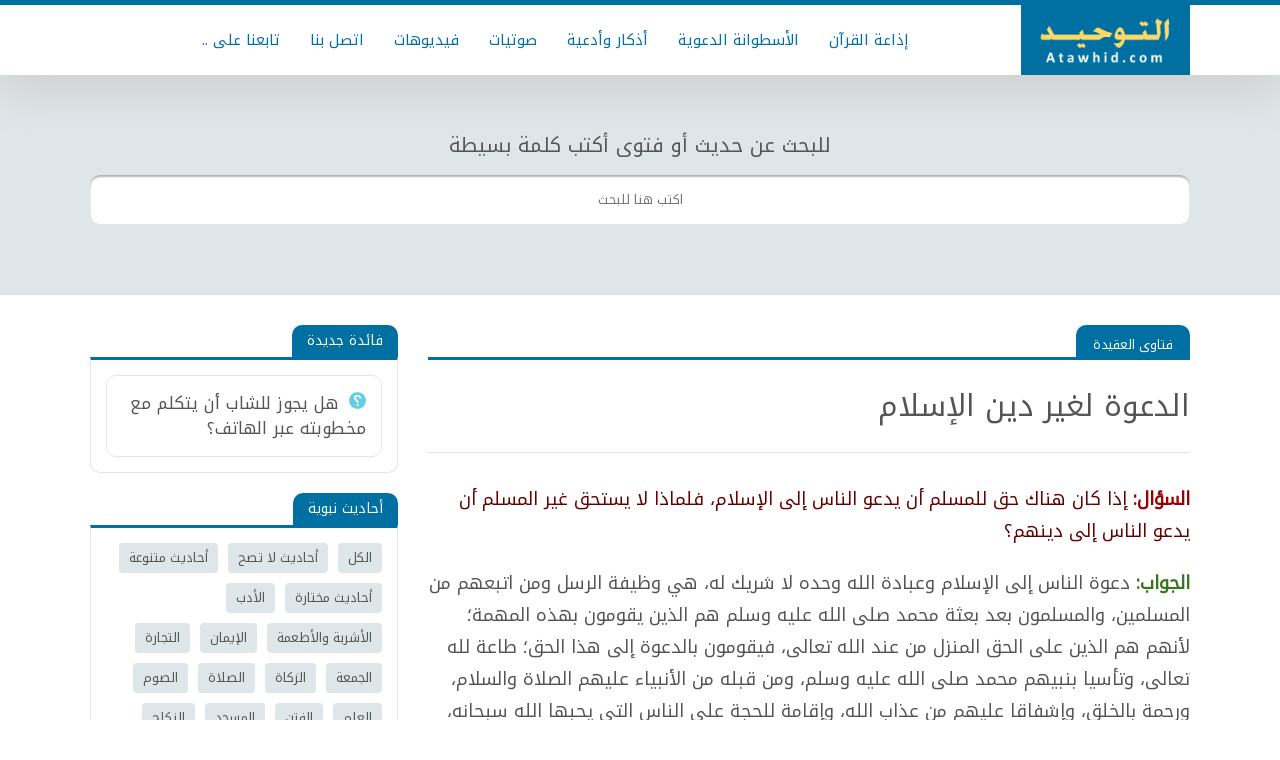

--- FILE ---
content_type: text/html; charset=UTF-8
request_url: https://www.atawhid.com/2021/09/fatawa_13.html
body_size: 15709
content:
<!DOCTYPE html>
<html id='IItem' xmlns='http://www.w3.org/1999/xhtml' xmlns:b='http://www.google.com/2005/gml/b' xmlns:data='http://www.google.com/2005/gml/data' xmlns:expr='http://www.google.com/2005/gml/expr'>
<head>
<title>
الدعوة لغير دين الإسلام - موقع التوحيد | نشر العلم الذي ينفع المسلم
</title>
<!--Mix-->
<link rel="alternate" type="application/atom+xml" title="موقع التوحيد | نشر العلم الذي ينفع المسلم - Atom" href="https://www.atawhid.com/feeds/posts/default" />
<link rel="alternate" type="application/rss+xml" title="موقع التوحيد | نشر العلم الذي ينفع المسلم - RSS" href="https://www.atawhid.com/feeds/posts/default?alt=rss" />
<link rel="service.post" type="application/atom+xml" title="موقع التوحيد | نشر العلم الذي ينفع المسلم - Atom" href="https://www.blogger.com/feeds/3574009599553007819/posts/default" />

<link rel="alternate" type="application/atom+xml" title="موقع التوحيد | نشر العلم الذي ينفع المسلم - Atom" href="https://www.atawhid.com/feeds/7237985579659291342/comments/default" />
<meta content='all' name='robots'/>
<meta charset='UTF-8'/>
<meta content='width=device-width,initial-scale=1,minimum-scale=1,maximum-scale=1' name='viewport'/>
<meta content='#0070a3' name='theme-color'/>
<meta content='#0070a3' name='msapplication-navbutton-color'/>
<meta content='#0070a3' name='apple-mobile-web-app-status-bar-style'/>
<!--faceBook-->
<meta content='article' property='og:type'/>
<meta content='FB_Page' property='article:publisher'/>
<meta content='FB_User' property='article:author'/>
<meta content='ar_AR' property='og:locale'/>
<meta content='https://www.atawhid.com/2021/09/fatawa_13.html' property='og:url'/>
<!--twitter-->
<meta content='@BlogId' name='twitter:site'/>
<meta content='@UserId' name='twitter:creator'/>
<meta content='summary_large_image' name='twitter:card'/>
<meta content='https://www.atawhid.com/' name='twitter:domain'/>
<meta content='https://www.atawhid.com/2021/09/fatawa_13.html' name='twitter:url'/>
<meta content='https://www.atawhid.com/2021/09/fatawa_13.html' name='url'/>
<!--Image-->
<meta content='https://static.xx.fbcdn.net/images/emoji.php/v9/t21/1/16/1f4d9.png' property='og:image'/>
<meta content='https://static.xx.fbcdn.net/images/emoji.php/v9/t21/1/16/1f4d9.png' name='twitter:image:src'/>
<meta content='https://static.xx.fbcdn.net/images/emoji.php/v9/t21/1/16/1f4d9.png' name='image'/>
<link href='https://static.xx.fbcdn.net/images/emoji.php/v9/t21/1/16/1f4d9.png' rel='image_src'/>
<!--Title-->
<meta content='الدعوة لغير دين الإسلام - موقع التوحيد | نشر العلم الذي ينفع المسلم' property='og:title'/>
<meta content='الدعوة لغير دين الإسلام - موقع التوحيد | نشر العلم الذي ينفع المسلم' name='twitter:title'/>
<meta content='الدعوة لغير دين الإسلام - موقع التوحيد | نشر العلم الذي ينفع المسلم' name='twitter:image:alt'/>
<meta content='الدعوة لغير دين الإسلام - موقع التوحيد | نشر العلم الذي ينفع المسلم' name='title'/>
<!--Description-->
<meta content='الدعوة لغير دين الإسلام' property='og:description'/>
<meta content='الدعوة لغير دين الإسلام' name='twitter:description'/>
<meta content='الدعوة لغير دين الإسلام' name='description'/>
<!--AllContent-->
<script type='application/ld+json'>{
  "@context": "http://schema.org",
  "@type": "WebSite",
  "url": "https://www.atawhid.com/",
  "potentialAction": {
    "@type": "SearchAction",
    "target": "https://www.atawhid.com/search?q={search_term_string}",
    "query-input": "required name=search_term_string"
  }
}</script>
<script src='https://ajax.googleapis.com/ajax/libs/jquery/1.12.4/jquery.min.js' type='text/javascript'></script>
<link href='https://fonts.googleapis.com' rel='preconnect'/>
<link crossorigin='' href='https://fonts.gstatic.com' rel='preconnect'/>
<link href='https://fonts.googleapis.com/css2?family=Noto+Kufi+Arabic:wght@400&display=swap' rel='stylesheet'/>
<style type='text/css'>
/*<![CDATA[*/


*>*{background:0 0;margin:0;padding:0;border:0;outline:0;box-shadow:none;color:inherit;line-height:inherit;font-family:inherit;font-size:inherit;list-style:none;font-weight:inherit;font-style:inherit;text-decoration:inherit;box-sizing:border-box;transition:all .4s ease;vertical-align:baseline}html:after,html:before,html>*>*>*>*>*>:after,html>*>*>*>*>*>:before,html>*>*>*>*>:after,html>*>*>*>*>:before,html>*>*>*>:after,html>*>*>*>:before,html>*>*>:after,html>*>*>:before,html>*>:after,html>*>:before,html>:after,html>:before{display:block;content:'_';height:0;width:100%;overflow:hidden;clear:both;visibility:hidden}.Pho,.Pho>img{position:absolute}.Pho{overflow:hidden;width:100%;height:100%;top:0;right:0;transition:all .5s ease;background-color:#fff;background-size:100% 100%}.Gri{background:-moz-linear-gradient(top,rgba(0,0,0,0) 0,rgba(0,0,0,.9) 100%);background:-webkit-linear-gradient(top,rgba(0,0,0,0) 0,rgba(0,0,0,.9) 100%);background:linear-gradient(to bottom,rgba(0,0,0,0) 0,rgba(0,0,0,.9) 100%)}.Pho>img{width:100%;height:100%;top:0;opacity:0;right:0;transition:none}a{transition:all .1s ease}article,footer,header,nav,section{display:block}.NPst,.clear,.widget-item-control,[type=hidden],link,script,style,title{display:none!important}body,html{direction:rtl;text-align:start;line-height:1;position:relative;font-family:'Noto Kufi Arabic','Segoe UI',Tahoma;background:#fff;color:#555;font-size:13px;top:0;right:0;bottom:0;left:0;width:100%;height:100%}.MeIsO body{overflow:hidden}[type=hiddeb],meta{display:none!important}img{max-width:100%;height:auto}::-moz-selection{background:#4c555f;color:#fff}::selection{background:#4c555f;color:#fff}align[center]{text-align:center}pre{color:#2980b9!important;direction:ltr;font-family:monospace;line-height:17px;font-size:13px;text-align:left;overflow:auto;background:rgba(0,0,0,.05);padding:18px;border-left:5px solid #0070a3}@-webkit-keyframes loader{0%{-webkit-transform:rotate(0)}100%{-webkit-transform:rotate(360deg)}}@-moz-keyframes loader{0%{-moz-transform:rotate(0)}100%{-moz-transform:rotate(360deg)}}@-ms-keyframes loader{0%{-ms-transform:rotate(0)}100%{-ms-transform:rotate(360deg)}}@-o-keyframes loader{0%{-o-transform:rotate(0)}100%{-o-transform:rotate(360deg)}}@keyframes loader{0%{transform:rotate(0)}100%{transform:rotate(360deg)}}l{margin:-15px -15px 0 0;position:absolute;top:50%;right:50%;display:block;-moz-animation:loader 1s infinite linear;-webkit-animation:loader 1s infinite linear;-ms-animation:loader 1s infinite linear;-o-animation:loader 1s infinite linear;animation:loader 1s infinite linear;border:6px solid #0070a3;border-right-color:#555;-webkit-border-radius:100%;-moz-border-radius:100%;-o-border-radius:100%;-ms-border-radius:100%;border-radius:100%;overflow:hidden;width:30px;height:30px}a>l{width:20px;height:20px;margin:-10px -10px 0 0;z-index:1}.Pho>b{position:absolute;top:0;right:0;left:0;bottom:0;z-index:2;background:rgba(108,92,231,.5);opacity:0}.Pho>b>i{position:absolute;top:50%;right:50%;margin:-15px -15px 0 0;font-size:30px;text-shadow:1px 1px 1px #000;color:#fff}#Sets{display:none}.Video{display:block;padding-top:56.25%;position:relative}.Video>*{position:absolute;width:100%;height:100%;top:0;right:0}#Eror{padding:50px 0;text-align:center}#Eror i{font-size:150px;display:block;line-height:1}#Eror m{font-size:50px;display:block;line-height:1}#NIn{font-size:150px;padding:50px 0!important;text-align:center}#MyPage{min-height:100px}#Warp{position:relative;max-width:1100px;margin:0 auto;overflow:hidden}#Cont{position:relative;padding:30px 0}#Cont>*{position:relative}#Main{position:relative;float:right;width:72%;padding-left:30px}#Side{position:relative;float:left;width:28%;transition:none}#Cont,#Cont>*,#Cont>*>*,#Cont>*>*>*{transition:none}#Srsh{position:relative;z-index:300;background:#dfe6e9;padding:100px 0 70px 0}#Head{box-shadow:0 20px 40px #d1d1d1;border-top:5px solid #0070a3;position:relative;z-index:900;background:#fff}#Head>*{position:relative;max-width:1100px;margin:0 auto}#Hea1{overflow:hidden}#Header1{float:right;text-align:center;background:#0070a3}#Header1>a,#Header1>a>*{height:70px;display:block}#ToHe,#ToIS{position:absolute;height:56px;text-align:center;color:#fff;line-height:56px;z-index:6}#ToIS{position:absolute!important;margin-top:0!important;cursor:pointer;font-size:20px;background:#555;display:none;top:0;left:0;right:0}#ToHe{background:#0070a3;top:0;right:0;cursor:pointer;width:20%;font-size:20px;display:none}#ToSh{position:relative;max-width:1100px;margin:0 auto}#ToSh>span{position:absolute;bottom:100%;right:0;left:0;padding-bottom:20px;font-size:20px;text-align:center}#ToSh>i{position:absolute;bottom:10px;left:10px;height:30px;line-height:30px;padding:0 10px;font-size:13px;z-index:5;display:none;border-radius:10px;background:#dfe6e9;color:#0070a3;cursor:pointer;box-shadow:0 1px 2px 0 rgba(0,0,0,.5)}#ToSh>input{box-shadow:0 2px 2px 0 rgb(0 0 0 / 30%) inset,0 -1px 0 0 rgb(0 0 0 / 10%) inset;text-align:center;background:#fff;line-height:50px;position:relative;z-index:3;width:100%;padding:0 20px;font-size:13px;color:#444;opacity:1;border-radius:10px;overflow:hidden}#ToSh>div{position:absolute;top:100%;left:0;right:0;background:#fff;box-shadow:0 2px 4px 0 #999;padding:20px;max-height:300px;overflow-x:hidden;overflow-y:scroll;display:none;transition:none;color:#555;text-align:center}#ToSh>div>div{text-align:right;margin:0 auto}#ToSh>div>div+div{margin-top:8px}#Head ::-webkit-input-placeholder{color:#fff}#Head ::-moz-placeholder{color:#fff}#Head :-ms-input-placeholder{color:#fff}#Head :-moz-placeholder{color:#fff}#HTML2{float:left;margin:17px 0 17px 20px;display:none}#HTML2>div{border-radius:5px;height:34px;line-height:34px;background:#0070a3;cursor:pointer;color:#fff;font-size:14px;padding:0 12px;display:block}#LinkList4{overflow:hidden}.UL3{position:relative;line-height:0;font-size:0;overflow:hidden;text-align:center}.UL3>a{vertical-align:middle;position:relative;padding:0 15px;display:inline-block;position:relative;font-size:15px;line-height:70px;height:70px;color:#0070a3}.UL3>a:hover{background:#0070a3;color:#fff}.MPst{overflow:hidden}.MPst>*{margin:-6px;overflow:hidden}.MPst>*>*{padding:6px}.MTit{height:35px;border-bottom:3px solid #0070a3;position:relative;display:block;margin-bottom:20px}.MTit>*{border-radius:10px 10px 0 0;height:35px;line-height:35px;background:#0070a3;color:#fff;position:absolute;bottom:0;padding:0 15px;top:0}.MTit>m{right:0;font-size:15px}.MTit>*>i{float:right;padding-left:10px}.MTit>a{left:0;font-size:13px}.MTit>a:hover{padding:0 25px}.Pst3{border:1px solid #dfe6e9;border-radius:10px;padding:20px;position:relative;overflow:hidden}.Pst3>h3{line-height:1.5;font-size:20px;overflow:hidden}.Pst3:hover>div>div>h3{color:#0070a3}.Pst3+.Pst3{margin-top:10px}.Pst3>h3::before,.Pst3>h3:before{width:17px;height:17px;background-image:url([data-uri]);content:'';opacity:.7;display:inline-block;margin-left:10px;background-size:100% 100%;-webkit-transform:scaleX(-1);transform:scaleX(-1)}#FxHd{position:fixed;top:0;right:0;left:0;bottom:0;z-index:888;background:#000;opacity:.4;display:none}#Hload{height:50px;transition:none;line-height:50px;font-size:16px;cursor:pointer;background:#0070a3;color:#fff;margin:20px auto 0 auto;max-width:150px;text-align:center;border-radius:20px}#Hload>i{padding-left:20px}#Post{position:relative;overflow:hidden}.MsTt{position:relative;display:block;overflow:hidden}.MsTt>h3{border-bottom:1px solid #dfe6e9;background:#fff;border-top:3px solid #0070a3;padding:25px 0;overflow:hidden;clear:both;font-size:30px;line-height:1.4}.MsTt>div{border-radius:10px 10px 0 0;height:32px;line-height:32px;background:#0070a3;color:#fff;padding:11px 15px 10px 15px;float:right;position:relative;z-index:3}.MsTt>div>*{font-size:13px;float:right;line-height:1;padding:2px;color:#fff;position:relative}.MsTt>div>*+*{margin-right:15px}.MsTt>div>*>i{position:absolute;top:3px;right:0}.Pody{position:relative;overflow:hidden;line-height:1.8;font-size:15px;padding:30px 0;background:#fff}.separator a,.separator img{margin:0!important;max-width:100%;width:auto;height:auto}.Pody img{border:1px solid #dee6ec;border-radius:4px;border-bottom-width:2px}.separator{margin:15px 0}.Pody>*+*{margin-top:20px}.Pody ol,.Pody ul{display:block;list-style-type:decimal;list-style:inherit;padding:0 30px 0 0;margin:15px 0}.Pody ol li{list-style:arabic-indic}.Pody ul li{list-style:outside}.Pody h1{padding:10px 0;font-size:30px}.Pody h2{padding:9px 0;font-size:26px}.Pody h3{padding:8px 0;font-size:22px}.Pody h4{padding:7px 0;font-size:18px}.Pody h1,.Pody h2,.Pody h3,.Pody h4{border-radius:0 10px 0 0;line-height:1.25;color:#0070a3;margin:15px 0;padding-right:20px;background:-moz-linear-gradient(left,rgba(255,255,255,0) 5%,#dfe6e9 100%);background:-webkit-linear-gradient(left,rgba(255,255,255,0) 5%,#dfe6e9 100%);background:linear-gradient(to right,rgba(255,255,255,0) 5%,#dfe6e9 100%)}.Pody li{position:relative;margin:0 0 5px}.Pody img{margin-right:auto!important;margin-left:auto!important}.Pody b,.Pody strong{font-weight:bolder}.Pody blockquote{padding:40px 10px 10px;position:relative;border-radius:4px;background-color:#dfe6e9;border-right:10px solid rgba(0,0,0,.1)}.Pody blockquote a{color:#0070a3;text-decoration:underline}.Pody a:not([class]),.Pody blockquote a{color:#0070a3}.Pody a:not([class]){text-decoration:underline}.Pody blockquote:before{line-height:1;opacity:.5;content:"\f0f6";font-family:FontAwesome;font-size:20px;position:absolute;top:15px;right:20px}.Pody blockquote.green{background-color:#dff0d8;color:#3c763d}.Pody blockquote.blue{background-color:#d9edf7;color:#31708f}.Pody blockquote.red{background-color:#f2dede;color:#a94442}.Pody blockquote.yellow{background-color:#fcf8e3;color:#8a6d3b}.Pody blockquote.green:before{content:"\f00c"}.Pody blockquote.blue:before{content:"\f024"}.Pody blockquote.red:before{content:"\f071"}.Pody blockquote.yellow:before{content:"\f06e"}.Pody a.link{border-radius:2px;background:#0070a3;color:#fff;line-height:1;padding:12px 25px;text-align:center;margin:3px;display:inline-block;font-size:14px;text-align:center}.Pody a.link:before{display:inline-block;font-family:FontAwesome;padding-left:10px}.Pody a.link:hover{text-decoration:none;background:#555}#TSde>*{overflow:hidden}#TSde>*+*{margin-top:20px}#TSde .Mt2{border:0 none}#TSde .Mt2+.Mt2{margin-top:10px}#TSde>*>h4{border-radius:10px 10px 0 0;height:32px;line-height:32px;background:#0070a3;color:#fff;font-size:14px;padding:0 15px;display:inline-block;position:relative;z-index:3}#TSde>*>h4>i{float:right;font-size:16px;height:30px;line-height:32px;padding-left:10px}#TSde>*>h4+div,#TSde>*>h4+ul{position:relative;background:#fff;overflow:hidden;padding:15px;border:1px solid #dfe6e9;border-radius:0 0 10px 10px;border-top:3px solid #0070a3}#TSde>#HTML3>h4+div{padding:0!important}#Asde>*>h2+div div,#TSde>*>h2+div span{overflow:hidden;display:block!important}#TSde>*>h4+*+*{display:none!important}#TSde a.Act:before{content:"\f192";font-family:FontAwesome;display:inline-block;padding-left:5px;font-size:90%}#TSde .Pst3{padding:15px}#TSde .Pst3>h3{font-size:17px}#MobM{display:none;height:40px;line-height:40px;font-size:17px;background:#0070a3;cursor:pointer;color:#fff;text-align:center}#MobM *{display:block}#MobM b::before,#MobM b:before{content:'إغلاق';display:block}.ULe{overflow:hidden;clear:both;margin:-5px}.ULe>*{padding:5px;float:right}.ULe>*>a{padding:7px 10px;line-height:1.3;font-size:13px;display:block;border-radius:4px;background:#dfe6e9}.ULe>*>a.Act,.ULe>*>a:hover{background:#0070a3;color:#fff}#TSde>#HTML3>h4+*{padding:0}@media (max-width:1024px){#HTML2{display:block}#Srsh{padding-left:20px;padding-right:20px}#Side{display:block}#Cont{padding:25px}#Main{background:#fff;padding:0;float:none;width:100%}#Blog1{border:0}#MobM{display:block}#ToHe,#ToIS{display:block}#Main{float:none;width:auto}#Side{transition:all .4s;background-color:#dfe6e9!important;z-index:999!important;width:350px!important;right:-355px!important;overflow-y:scroll!important;top:0!important;bottom:0!important;max-height:none!important;min-height:none!important;height:100%!important;position:fixed!important;overflow-x:hidden!important;-webkit-overflow-scrolling:touch;-moz-overflow-scrolling:touch;-o-overflow-scrolling:touch;-ms-overflow-scrolling:touch;overflow-scrolling:touch;padding:0!important}#TSde{padding:20px!important}.MeIsO #FxHd{display:block}.MeIsO #Side{right:0!important}#HTML1>*{padding-right:0}#Side .theiaStickySidebar{position:relative!important;transform:none!important;top:0!important;left:0!important;right:0!important;bottom:0!important;padding:0!important;margin:0!important}}@media (max-width:768px){#LinkList4{display:none}#Cont{padding:20px}.Pst3>m{float:none;display:block;width:auto;height:auto;padding-top:50%}.MPt3>*>*{width:50%}#Post{border-right-width:0;border-left-width:0}.MPt1>*>*{width:25%}.MPt2>*>*{width:50%}#CmBd>*{padding:10px 10px 10px 0}.RPly{margin-top:10px;padding:10px 10px 10px 0}.MPt3>div>div+div{padding-top:6px}#Foot{padding-bottom:50px}.Slid>.Psld{width:33.333333%}.Slid>li{right:0}.Slid>li+*{right:33.333333%}.Slid>li+*+*{right:66.6666666%}.Slid>li+*+*+*{z-index:1;right:100%}}@media (max-width:440px){.MsTt>span,.MsTt>span>m{padding-right:15px;padding-left:15px}#Rlld>div{padding-right:0;padding-left:0}}


/*]]>*/
  
</style>
<style id='WidN'></style>
<style id='Impr'></style>
<style id='Css2'></style>


</head>
<body>



<header id='Head'><div><div>
<div class='section' id='Hea1' name='راس المدونة جزء 2'><div class='widget Header' data-version='1' id='Header1'><meta content='موقع التوحيد | نشر العلم الذي ينفع المسلم' itemprop='name'/><meta content='https://blogger.googleusercontent.com/img/b/R29vZ2xl/AVvXsEiukHN0_i3nsJcwD4BrfPRnFo3DtnBnoyKuTS3y1c5rvVH3TZ9xsJap6VOm5gylg_eYZHgXeP5YuVb27dG1QMGmpzZNe1C6TgzDPWQDH0gC3SSh__rT6QkC2Zic4oiJ2cGFZaoXr0y_dIIb/s1600/' itemprop='image'/><meta content='هدفنا نشر التوحيد والسنة والعلم الذي ينفع المسلم' itemprop='description'/><a href='https://www.atawhid.com/'><img alt='موقع التوحيد | نشر العلم الذي ينفع المسلم - هدفنا نشر التوحيد والسنة والعلم الذي ينفع المسلم' src='https://blogger.googleusercontent.com/img/b/R29vZ2xl/AVvXsEiukHN0_i3nsJcwD4BrfPRnFo3DtnBnoyKuTS3y1c5rvVH3TZ9xsJap6VOm5gylg_eYZHgXeP5YuVb27dG1QMGmpzZNe1C6TgzDPWQDH0gC3SSh__rT6QkC2Zic4oiJ2cGFZaoXr0y_dIIb/s1600/'/></a></div><div class='widget HTML' data-version='1' id='HTML2'><div title='أظهار البحث في القائمة'>القائمة</div>
</div><div class='widget LinkList' data-version='1' id='LinkList4'><div class='UL3'><a href='https://www.atawhid.com/p/quran-idha3a.html'>إذاعة القرآن</a><a href='/'>الأسطوانة الدعوية</a><a href='/'> أذكار وأدعية</a><a href='/'> صوتيات</a><a href='/'> فيديوهات</a><a href='https://www.atawhid.com/p/contact-us.html'> اتصل بنا</a><a href='https://www.atawhid.com/p/social-media.html'> تابعنا على ..</a></div></div></div>
</div></div></header>
<div class='section' id='Srsh' name='للبحث اكتب كلمة بسيطة'><div class='widget HTML' data-version='1' id='HTML1'>
<div><div><div><div><div id='ToSh'><i>مسح</i><span>للبحث عن حديث أو فتوى أكتب كلمة بسيطة</span><input placeholder='اكتب هنا للبحث' type='text'/><div></div></div></div></div></div></div>
</div></div>
<div id='Warp'>
<div id='Cont'>
<div class='section' id='Main'><div class='widget Blog' data-version='1' id='Blog1'>
<div a='https://www.atawhid.com/2021/09/fatawa_43.html' b='0' c='1' class='hfeed'>
<article class='hentry' id='Post' itemscope='' itemtype='http://schema.org/Article'>
<div style='display:none'><meta content='' itemprop='image'/><meta content='https://www.atawhid.com/2021/09/fatawa_13.html' itemprop='url mainEntityOfPage'/><span class='post-author vcard'><span class='fn' itemprop='author' itemscope='itemscope' itemtype='http://schema.org/Person'><meta content='https://www.blogger.com/profile/13080510380992067387' itemprop='url'/><a class='g-profile' href='https://www.blogger.com/profile/13080510380992067387' rel='author' title='author profile'><span itemprop='name'>Atawhid</span></a></span></span><span class='post-timestamp'><meta content='https://www.atawhid.com/2021/09/fatawa_13.html' itemprop='url'/><a class='timestamp-link' href='https://www.atawhid.com/2021/09/fatawa_13.html' rel='bookmark' title='permanent link'><time class='published' datetime='2021-09-05T09:23:00-07:00' itemprop='datePublished dateModified' title='2021-09-05T09:23:00-07:00'>الأحد, سبتمبر 05, 2021</time></a></span><ol itemscope='' itemtype='http://schema.org/BreadcrumbList'><li itemprop='itemListElement' itemscope='' itemtype='http://schema.org/ListItem'><a href='https://www.atawhid.com/search/label/%D9%81%D8%AA%D8%A7%D9%88%D9%89%20%D8%A7%D9%84%D8%B9%D9%82%D9%8A%D8%AF%D8%A9?max-results=12' itemprop='item'><span itemprop='name'>فتاوى العقيدة</span></a><meta content='1' itemprop='position'/></li></ol><div class='author-profile' itemprop='author' itemscope='itemscope' itemtype='http://schema.org/Person'><div><a class='g-profile' href='https://www.blogger.com/profile/13080510380992067387' itemprop='url' rel='author' title='author profile'><span itemprop='name description'>Atawhid</span></a></div></div><div itemprop='publisher' itemscope='' itemtype='https://schema.org/Organization'><div itemprop='logo' itemscope='' itemtype='https://schema.org/ImageObject'><meta content='https:' itemprop='url'/></div><meta content='Atawhid' itemprop='name'/></div></div>
<div class='MsTt'>
<div><a href='https://www.atawhid.com/search/label/%D9%81%D8%AA%D8%A7%D9%88%D9%89%20%D8%A7%D9%84%D8%B9%D9%82%D9%8A%D8%AF%D8%A9?max-results=12'>فتاوى العقيدة</a>
</div>
<h3 class='entry-title' itemprop='headline name'>الدعوة لغير دين الإسلام</h3>
</div>
<div class='entry-content Pody' id='MyPostBody' itemprop='articleBody'>
<p></p><span style="color: #990000; font-size: large;"><b>السؤال:</b></span><span style="color: #660000; font-size: large;"> إذا كان هناك حق للمسلم أن يدعو الناس إلى الإسلام&#1548; فلماذا لا يستحق غير المسلم أن يدعو الناس إلى دينهم&#1567;</span><div><span style="font-size: large;"><span style="color: #38761d;"><b>الجواب: </b></span>دعوة الناس إلى الإسلام وعبادة الله وحده لا شريك له&#1548; هي وظيفة الرسل ومن اتبعهم من المسلمين&#1548; والمسلمون بعد بعثة محمد صلى الله عليه وسلم هم الذين يقومون بهذه المهمة&#1563; لأنهم هم الذين على الحق المنزل من عند الله تعالى&#1548; فيقومون بالدعوة إلى هذا الحق&#1563; طاعة لله تعالى&#1548; وتأسيا بنبيهم محمد صلى الله عليه وسلم&#1548; ومن قبله من الأنبياء عليهم الصلاة والسلام&#1548; ورحمة بالخلق&#1548; وإشفاقا عليهم من عذاب الله&#1548; وإقامة للحجة على الناس التي يحبها الله سبحانه&#1548; أما غير المسلمين على شتى مللهم ومذاهبهم&#1548; فلا يجوز لهم دعوة الناس إلى ما هم عليه من الباطل والأديان المحرفة الباطلة&#1563; لأن من كان على الحق فلا حاجة له بالباطل&#1548; كما لا يجوز لأهل الإسلام الإذن لأهل الأديان والمذاهب الباطلة بالدعوة إلى ما هم عليه من الباطل&#1563; لأن الدعوة إلى الكفر إبطال للإسلام&#1548; وطعن فيه&#1548; وتكذيب للقرآن ولنبوة محمد صلى الله عليه وسلم&#1548; وتصويب لعبادة غير الله من الصلبان والأوثان والنيران وغيرها من المعبودات من دون الله&#1548; تعالى الله عن ذلك علو&#1611;ا كبير&#1611;ا&#1548; فكيف تجتمع الدعوة إلى عبادة الله وحده&#1548; والدعوة إلى عبادة غيره&#1548; والدعوة إلى الإيمان به وبرسوله&#1548; والدعوة إلى تكذيبه وتكذيب رسوله&#1548; والدعوة إلى بغض الكافرين وعاداتهم&#1548; والدعوة إلى محبتهم وموالاتهم. هذا لا يسوغ بحال.</span></div><div><span style="font-size: large;"><span style="color: #073763;"><img src="https://static.xx.fbcdn.net/images/emoji.php/v9/t21/1/16/1f4d9.png" /> فتاوى ال&#1617;لجنة الدائمة للبحوث العلمية والإفتاء ج2 (23/1-24)</span></span></div>
</div>
<div id='Rlld'><i a='فتاوى العقيدة'></i></div>
</article>
</div></div></div>
<div id='Side'><div id='MobM'><i><i><i><i><b></b></i></i></i></i></div><div class='section' id='TSde' name='الشريط العائم الجانبى'><div class='widget FeaturedPost' data-version='1' id='FeaturedPost1'><h4>فائدة جديدة</h4><div><article class='Pst3'><h3><a href='https://www.atawhid.com/2025/06/fawzane.html'>هل يجوز للشاب أن يتكلم مع مخطوبته عبر الهاتف&#1567;</a></h3></article></div></div><div class='widget Label' data-version='1' id='Label1'><h4>أحاديث نبوية</h4><div><div class='ULe'><li><a class='Nct' href='/search?max-results=12'>الكل</a></li><li><a href='/search/label/أحاديث لا تصح?max-results=12'>أحاديث لا تصح</a></li><li><a href='/search/label/أحاديث متنوعة?max-results=12'>أحاديث متنوعة</a></li><li><a href='/search/label/أحاديث مختارة?max-results=12'>أحاديث مختارة</a></li><li><a href='/search/label/الأدب?max-results=12'>الأدب</a></li><li><a href='/search/label/الأشربة والأطعمة?max-results=12'>الأشربة والأطعمة</a></li><li><a href='/search/label/الإيمان?max-results=12'>الإيمان</a></li><li><a href='/search/label/التجارة?max-results=12'>التجارة</a></li><li><a href='/search/label/الجمعة?max-results=12'>الجمعة</a></li><li><a href='/search/label/الزكاة?max-results=12'>الزكاة</a></li><li><a href='/search/label/الصلاة?max-results=12'>الصلاة</a></li><li><a href='/search/label/الصوم?max-results=12'>الصوم</a></li><li><a href='/search/label/العلم?max-results=12'>العلم</a></li><li><a href='/search/label/الفتن?max-results=12'>الفتن</a></li><li><a href='/search/label/المسجد?max-results=12'>المسجد</a></li><li><a href='/search/label/النكاح?max-results=12'>النكاح</a></li><li><a href='/search/label/النوافل?max-results=12'>النوافل</a></li><li><a href='/search/label/يوم الحساب?max-results=12'>يوم الحساب</a></li></div></div></div><div class='widget Label' data-version='1' id='Label9'><h4>فتاوى الطهارة والصلاة</h4><div><div class='ULe'><li><a class='Nct' href='/search?max-results=12'>الكل</a></li><li><a href='/search/label/الإمام والمأموم?max-results=12'>الإمام والمأموم</a></li><li><a href='/search/label/فتاوى الأذان والإقامة?max-results=12'>فتاوى الأذان والإقامة</a></li><li><a href='/search/label/فتاوى الجمعة?max-results=12'>فتاوى الجمعة</a></li><li><a href='/search/label/فتاوى الدعاء?max-results=12'>فتاوى الدعاء</a></li><li><a href='/search/label/فتاوى السهو والنسيان?max-results=12'>فتاوى السهو والنسيان</a></li><li><a href='/search/label/فتاوى الطهارة?max-results=12'>فتاوى الطهارة</a></li><li><a href='/search/label/فتاوى المسجد?max-results=12'>فتاوى المسجد</a></li><li><a href='/search/label/فتاوى النوافل?max-results=12'>فتاوى النوافل</a></li><li><a href='/search/label/فتاوى الوضوء?max-results=12'>فتاوى الوضوء</a></li><li><a href='/search/label/فتاوى قيام الليل?max-results=12'>فتاوى قيام الليل</a></li><li><a href='/search/label/متنوعة عن الصلاة?max-results=12'>متنوعة عن الصلاة</a></li><li><a href='/search/label/مكروهات الصلاة?max-results=12'>مكروهات الصلاة</a></li><li><a href='/search/label/مواقيت الصلاة?max-results=12'>مواقيت الصلاة</a></li></div></div></div><div class='widget Label' data-version='1' id='Label2'><h4>فتاوى متنوعة</h4><div><div class='ULe'><li><a class='Nct' href='/search?max-results=12'>الكل</a></li><li><a href='/search/label/أشراط الساعة?max-results=12'>أشراط الساعة</a></li>
<li><a href='/search/label/الأسماء والصفات?max-results=12'>الأسماء والصفات</a></li>
<li><a href='/search/label/السياسة الشرعية?max-results=12'>السياسة الشرعية</a></li>
<li><a href='/search/label/فتاوى الأدب?max-results=12'>فتاوى الأدب</a></li>
<li><a href='/search/label/فتاوى الأذان والإقامة?max-results=12'>فتاوى الأذان والإقامة</a></li>
<li><a href='/search/label/فتاوى الأسرة والمجتمع?max-results=12'>فتاوى الأسرة والمجتمع</a></li>
<li><a href='/search/label/فتاوى الأشربة والأطعمة?max-results=12'>فتاوى الأشربة والأطعمة</a></li>
<li><a href='/search/label/فتاوى الأضحية?max-results=12'>فتاوى الأضحية</a></li>
<li><a href='/search/label/فتاوى الألعاب?max-results=12'>فتاوى الألعاب</a></li>
<li><a href='/search/label/فتاوى الإيمان?max-results=12'>فتاوى الإيمان</a></li>
<li><a href='/search/label/فتاوى البيع والشراء?max-results=12'>فتاوى البيع والشراء</a></li>
<li><a href='/search/label/فتاوى التوبة?max-results=12'>فتاوى التوبة</a></li>
<li><a href='/search/label/فتاوى التوظيف?max-results=12'>فتاوى التوظيف</a></li>
<li><a href='/search/label/فتاوى الجمعة?max-results=12'>فتاوى الجمعة</a></li>
<li><a href='/search/label/فتاوى الجنائز?max-results=12'>فتاوى الجنائز</a></li>
<li><a href='/search/label/فتاوى الجهاد?max-results=12'>فتاوى الجهاد</a></li>
<li><a href='/search/label/فتاوى الحج والعمرة?max-results=12'>فتاوى الحج والعمرة</a></li>
<li><a href='/search/label/فتاوى الدعاء?max-results=12'>فتاوى الدعاء</a></li>
<li><a href='/search/label/فتاوى الدواب?max-results=12'>فتاوى الدواب</a></li>
<li><a href='/search/label/فتاوى الرقية الشرعية?max-results=12'>فتاوى الرقية الشرعية</a></li>
<li><a href='/search/label/فتاوى الرياء والسمعة?max-results=12'>فتاوى الرياء والسمعة</a></li>
<li><a href='/search/label/فتاوى الصبيان?max-results=12'>فتاوى الصبيان</a></li>
<li><a href='/search/label/فتاوى الصيام?max-results=12'>فتاوى الصيام</a></li>
<li><a href='/search/label/فتاوى الطهارة?max-results=12'>فتاوى الطهارة</a></li>
<li><a href='/search/label/فتاوى العقيدة?max-results=12'>فتاوى العقيدة</a></li>
<li><a href='/search/label/فتاوى العلم?max-results=12'>فتاوى العلم</a></li>
<li><a href='/search/label/فتاوى العيد?max-results=12'>فتاوى العيد</a></li>
<li><a href='/search/label/فتاوى الفتن?max-results=12'>فتاوى الفتن</a></li>
<li><a href='/search/label/فتاوى القرآن?max-results=12'>فتاوى القرآن</a></li>
<li><a href='/search/label/فتاوى اللباس والزينة?max-results=12'>فتاوى اللباس والزينة</a></li>
<li><a href='/search/label/فتاوى المسجد?max-results=12'>فتاوى المسجد</a></li>
<li><a href='/search/label/فتاوى النساء?max-results=12'>فتاوى النساء</a></li>
<li><a href='/search/label/فتاوى النكاح?max-results=12'>فتاوى النكاح</a></li>
<li><a href='/search/label/فتاوى النوافل?max-results=12'>فتاوى النوافل</a></li>
<li><a href='/search/label/فتاوى الوضوء?max-results=12'>فتاوى الوضوء</a></li>
<li><a href='/search/label/فتاوى بلاد الغرب?max-results=12'>فتاوى بلاد الغرب</a></li>
<li><a href='/search/label/فتاوى سنن الفطرة?max-results=12'>فتاوى سنن الفطرة</a></li>
<li><a href='/search/label/فتاوى عن الآخرة?max-results=12'>فتاوى عن الآخرة</a></li>
<li><a href='/search/label/فتاوى عن الأنبياء?max-results=12'>فتاوى عن الأنبياء</a></li>
<li><a href='/search/label/فتاوى عن الصحابة?max-results=12'>فتاوى عن الصحابة</a></li>
<li><a href='/search/label/فتاوى قيام الليل?max-results=12'>فتاوى قيام الليل</a></li>
<li><a href='/search/label/فتاوى متنوعة?max-results=12'>فتاوى متنوعة</a></li>
<li><a href='/search/label/مكروهات الصلاة?max-results=12'>مكروهات الصلاة</a></li>
<li><a href='/search/label/مواقيت الصلاة?max-results=12'>مواقيت الصلاة</a></li>
</div></div></div><div class='widget Label' data-version='1' id='Label4'><h4>البدع والمحدثات</h4><div><div class='ULe'><li><a class='Nct' href='/search?max-results=12'>الكل</a></li><li><a href='/search/label/أعياد بدعية?max-results=12'>أعياد بدعية</a></li><li><a href='/search/label/بدع الجنائز?max-results=12'>بدع الجنائز</a></li><li><a href='/search/label/بدع الدعاء?max-results=12'>بدع الدعاء</a></li><li><a href='/search/label/بدع الصلاة?max-results=12'>بدع الصلاة</a></li><li><a href='/search/label/بدع النكاح?max-results=12'>بدع النكاح</a></li><li><a href='/search/label/بدع متنوعة?max-results=12'>بدع متنوعة</a></li><li><a href='/search/label/بدعة المولد?max-results=12'>بدعة المولد</a></li></div></div></div><div class='widget Label' data-version='1' id='Label5'><h4>أذكار وأدعية</h4><div><div class='ULe'><li><a class='Nct' href='/search?max-results=12'>الكل</a></li><li><a href='/search/label/أذكار الأذان?max-results=12'>أذكار الأذان</a></li><li><a href='/search/label/أذكار الصباح والمساء?max-results=12'>أذكار الصباح والمساء</a></li><li><a href='/search/label/أذكار الصلاة?max-results=12'>أذكار الصلاة</a></li><li><a href='/search/label/أذكار المسجد?max-results=12'>أذكار المسجد</a></li><li><a href='/search/label/أذكار النوم?max-results=12'>أذكار النوم</a></li><li><a href='/search/label/أذكار الوضوء?max-results=12'>أذكار الوضوء</a></li></div></div></div><div class='widget Label' data-version='1' id='Label6'><h4>منوعات</h4><div><div class='ULe'><li><a class='Nct' href='/search?max-results=12'>الكل</a></li><li><a href='/search/label/آية ومعنى?max-results=12'>آية ومعنى</a></li><li><a href='/search/label/أحاديث لا تصح?max-results=12'>أحاديث لا تصح</a></li><li><a href='/search/label/النبي صلى الله عليه وسلم?max-results=12'>النبي صلى الله عليه وسلم</a></li><li><a href='/search/label/درر السلف?max-results=12'>درر السلف</a></li><li><a href='/search/label/سنن مهجورة?max-results=12'>سنن مهجورة</a></li><li><a href='/search/label/فصل الشتاء?max-results=12'>فصل الشتاء</a></li><li><a href='/search/label/فوائد مختصرة?max-results=12'>فوائد مختصرة</a></li><li><a href='/search/label/قصص السلف?max-results=12'>قصص السلف</a></li><li><a href='/search/label/معاني الكلمات?max-results=12'>معاني الكلمات</a></li><li><a href='/search/label/مقالات?max-results=12'>مقالات</a></li><li><a href='/search/label/منهيات لفظية?max-results=12'>منهيات لفظية</a></li><li><a href='/search/label/نصائح?max-results=12'>نصائح</a></li></div></div></div><div class='widget PopularPosts' data-version='1' id='PopularPosts3'><h4>الأكثر زيارة</h4><div><article class='Pst3'><h3><a href='https://www.atawhid.com/2020/06/do3aa-safar.html'>دعاء السفر</a></h3></article><article class='Pst3'><h3><a href='https://www.atawhid.com/2020/06/azkar-sabah-wel-massa.html'>أذكار الصباح والمساء</a></h3></article><article class='Pst3'><h3><a href='https://www.atawhid.com/2020/06/do3aa_32.html'>دعاء الخروج من المنزل</a></h3></article><article class='Pst3'><h3><a href='https://www.atawhid.com/2020/06/do3aa_24.html'>دعاء دخول القرية أو البلدة</a></h3></article><article class='Pst3'><h3><a href='https://www.atawhid.com/2020/07/fatawaaaa.html'>حكم قول الرجل لزوجته: أنت مثل أختي أو أمي</a></h3></article></div></div><div class='widget Label' data-version='1' id='Label11'><h4>فتاوى رمضانية</h4><div><div class='ULe'><li><a class='Nct' href='/search?max-results=12'>الكل</a></li><li><a href='/search/label/أذان الفجر والسحور?max-results=12'>أذان الفجر والسحور</a></li><li><a href='/search/label/استقبال رمضان?max-results=12'>استقبال رمضان</a></li><li><a href='/search/label/الإفطار?max-results=12'>الإفطار</a></li><li><a href='/search/label/الاحتلام والاستمناء?max-results=12'>الاحتلام والاستمناء</a></li><li><a href='/search/label/الاعتكاف?max-results=12'>الاعتكاف</a></li><li><a href='/search/label/الاغتسال والتطيب?max-results=12'>الاغتسال والتطيب</a></li><li><a href='/search/label/الامتحان المدرسي?max-results=12'>الامتحان المدرسي</a></li><li><a href='/search/label/التداوي?max-results=12'>التداوي</a></li><li><a href='/search/label/الريق والنخامة?max-results=12'>الريق والنخامة</a></li><li><a href='/search/label/الزوج وزوجته?max-results=12'>الزوج وزوجته</a></li><li><a href='/search/label/السواك ومعجون الأسنان?max-results=12'>السواك ومعجون الأسنان</a></li><li><a href='/search/label/الضرورة والأعمال الشاقة?max-results=12'>الضرورة والأعمال الشاقة</a></li><li><a href='/search/label/العشر الأواخر وليلة القدر?max-results=12'>العشر الأواخر وليلة القدر</a></li><li><a href='/search/label/القيء?max-results=12'>القيء</a></li><li><a href='/search/label/اللهو واللعب والنوم?max-results=12'>اللهو واللعب والنوم</a></li><li><a href='/search/label/المرض وكبار السن?max-results=12'>المرض وكبار السن</a></li><li><a href='/search/label/المسافر?max-results=12'>المسافر</a></li><li><a href='/search/label/المضمضة والاستنشاق?max-results=12'>المضمضة والاستنشاق</a></li><li><a href='/search/label/النسيان?max-results=12'>النسيان</a></li><li><a href='/search/label/تارك الصلاة والصوم?max-results=12'>تارك الصلاة والصوم</a></li><li><a href='/search/label/خروج الدم?max-results=12'>خروج الدم</a></li><li><a href='/search/label/درر رمضانية?max-results=12'>درر رمضانية</a></li><li><a href='/search/label/رؤية الهلال?max-results=12'>رؤية الهلال</a></li><li><a href='/search/label/صلاة التراويح?max-results=12'>صلاة التراويح</a></li><li><a href='/search/label/صلاة العشاء والراتبة?max-results=12'>صلاة العشاء والراتبة</a></li><li><a href='/search/label/فتاوى زكاة الفطر?max-results=12'>فتاوى زكاة الفطر</a></li><li><a href='/search/label/فتاوى متنوعة رمضانية?max-results=12'>فتاوى متنوعة رمضانية</a></li><li><a href='/search/label/فتاوى نسائية رمضانية?max-results=12'>فتاوى نسائية رمضانية</a></li><li><a href='/search/label/قضاء الصيام?max-results=12'>قضاء الصيام</a></li><li><a href='/search/label/مختارات رمضانية?max-results=12'>مختارات رمضانية</a></li><li><a href='/search/label/معاصي اللسان والبصر?max-results=12'>معاصي اللسان والبصر</a></li><li><a href='/search/label/نية الصيام?max-results=12'>نية الصيام</a></li></div></div></div></div>
</div>
</div>
</div>
<div id='FxHd'></div>
<div id='Fils'><style id="NoBad">/*<body>
<script type="text/javascript" src="https://www.blogger.com/static/v1/widgets/1581542668-widgets.js"></script>
<script type='text/javascript'>
window['__wavt'] = 'AOuZoY5r3KUd1OBcgQPzRsY-YSgBcCEeaA:1765520789020';_WidgetManager._Init('//www.blogger.com/rearrange?blogID\x3d3574009599553007819','//www.atawhid.com/2021/09/fatawa_13.html','3574009599553007819');
_WidgetManager._SetDataContext([{'name': 'blog', 'data': {'blogId': '3574009599553007819', 'title': '\u0645\u0648\u0642\u0639 \u0627\u0644\u062a\u0648\u062d\u064a\u062f | \u0646\u0634\u0631 \u0627\u0644\u0639\u0644\u0645 \u0627\u0644\u0630\u064a \u064a\u0646\u0641\u0639 \u0627\u0644\u0645\u0633\u0644\u0645', 'url': 'https://www.atawhid.com/2021/09/fatawa_13.html', 'canonicalUrl': 'https://www.atawhid.com/2021/09/fatawa_13.html', 'homepageUrl': 'https://www.atawhid.com/', 'searchUrl': 'https://www.atawhid.com/search', 'canonicalHomepageUrl': 'https://www.atawhid.com/', 'blogspotFaviconUrl': 'https://www.atawhid.com/favicon.ico', 'bloggerUrl': 'https://www.blogger.com', 'hasCustomDomain': true, 'httpsEnabled': true, 'enabledCommentProfileImages': true, 'gPlusViewType': 'FILTERED_POSTMOD', 'adultContent': false, 'analyticsAccountNumber': '', 'encoding': 'UTF-8', 'locale': 'ar', 'localeUnderscoreDelimited': 'ar', 'languageDirection': 'rtl', 'isPrivate': false, 'isMobile': false, 'isMobileRequest': false, 'mobileClass': '', 'isPrivateBlog': false, 'isDynamicViewsAvailable': true, 'feedLinks': '\x3clink rel\x3d\x22alternate\x22 type\x3d\x22application/atom+xml\x22 title\x3d\x22\u0645\u0648\u0642\u0639 \u0627\u0644\u062a\u0648\u062d\u064a\u062f | \u0646\u0634\u0631 \u0627\u0644\u0639\u0644\u0645 \u0627\u0644\u0630\u064a \u064a\u0646\u0641\u0639 \u0627\u0644\u0645\u0633\u0644\u0645 - Atom\x22 href\x3d\x22https://www.atawhid.com/feeds/posts/default\x22 /\x3e\n\x3clink rel\x3d\x22alternate\x22 type\x3d\x22application/rss+xml\x22 title\x3d\x22\u0645\u0648\u0642\u0639 \u0627\u0644\u062a\u0648\u062d\u064a\u062f | \u0646\u0634\u0631 \u0627\u0644\u0639\u0644\u0645 \u0627\u0644\u0630\u064a \u064a\u0646\u0641\u0639 \u0627\u0644\u0645\u0633\u0644\u0645 - RSS\x22 href\x3d\x22https://www.atawhid.com/feeds/posts/default?alt\x3drss\x22 /\x3e\n\x3clink rel\x3d\x22service.post\x22 type\x3d\x22application/atom+xml\x22 title\x3d\x22\u0645\u0648\u0642\u0639 \u0627\u0644\u062a\u0648\u062d\u064a\u062f | \u0646\u0634\u0631 \u0627\u0644\u0639\u0644\u0645 \u0627\u0644\u0630\u064a \u064a\u0646\u0641\u0639 \u0627\u0644\u0645\u0633\u0644\u0645 - Atom\x22 href\x3d\x22https://www.blogger.com/feeds/3574009599553007819/posts/default\x22 /\x3e\n\n\x3clink rel\x3d\x22alternate\x22 type\x3d\x22application/atom+xml\x22 title\x3d\x22\u0645\u0648\u0642\u0639 \u0627\u0644\u062a\u0648\u062d\u064a\u062f | \u0646\u0634\u0631 \u0627\u0644\u0639\u0644\u0645 \u0627\u0644\u0630\u064a \u064a\u0646\u0641\u0639 \u0627\u0644\u0645\u0633\u0644\u0645 - Atom\x22 href\x3d\x22https://www.atawhid.com/feeds/7237985579659291342/comments/default\x22 /\x3e\n', 'meTag': '', 'adsenseHostId': 'ca-host-pub-1556223355139109', 'adsenseHasAds': false, 'adsenseAutoAds': false, 'boqCommentIframeForm': true, 'loginRedirectParam': '', 'isGoogleEverywhereLinkTooltipEnabled': true, 'view': '', 'dynamicViewsCommentsSrc': '//www.blogblog.com/dynamicviews/4224c15c4e7c9321/js/comments.js', 'dynamicViewsScriptSrc': '//www.blogblog.com/dynamicviews/ce4a0ba1ae8a0475', 'plusOneApiSrc': 'https://apis.google.com/js/platform.js', 'disableGComments': true, 'interstitialAccepted': false, 'sharing': {'platforms': [{'name': '\u0627\u0644\u062d\u0635\u0648\u0644 \u0639\u0644\u0649 \u0627\u0644\u0631\u0627\u0628\u0637', 'key': 'link', 'shareMessage': '\u0627\u0644\u062d\u0635\u0648\u0644 \u0639\u0644\u0649 \u0627\u0644\u0631\u0627\u0628\u0637', 'target': ''}, {'name': 'Facebook', 'key': 'facebook', 'shareMessage': '\u0645\u0634\u0627\u0631\u0643\u0629 \u0625\u0644\u0649 Facebook', 'target': 'facebook'}, {'name': '\u0643\u062a\u0627\u0628\u0629 \u0645\u062f\u0648\u0646\u0629 \u062d\u0648\u0644 \u0647\u0630\u0647 \u0627\u0644\u0645\u0634\u0627\u0631\u0643\u0629', 'key': 'blogThis', 'shareMessage': '\u0643\u062a\u0627\u0628\u0629 \u0645\u062f\u0648\u0646\u0629 \u062d\u0648\u0644 \u0647\u0630\u0647 \u0627\u0644\u0645\u0634\u0627\u0631\u0643\u0629', 'target': 'blog'}, {'name': 'X', 'key': 'twitter', 'shareMessage': '\u0645\u0634\u0627\u0631\u0643\u0629 \u0625\u0644\u0649 X', 'target': 'twitter'}, {'name': 'Pinterest', 'key': 'pinterest', 'shareMessage': '\u0645\u0634\u0627\u0631\u0643\u0629 \u0625\u0644\u0649 Pinterest', 'target': 'pinterest'}, {'name': '\u0628\u0631\u064a\u062f \u0625\u0644\u0643\u062a\u0631\u0648\u0646\u064a', 'key': 'email', 'shareMessage': '\u0628\u0631\u064a\u062f \u0625\u0644\u0643\u062a\u0631\u0648\u0646\u064a', 'target': 'email'}], 'disableGooglePlus': true, 'googlePlusShareButtonWidth': 0, 'googlePlusBootstrap': '\x3cscript type\x3d\x22text/javascript\x22\x3ewindow.___gcfg \x3d {\x27lang\x27: \x27ar\x27};\x3c/script\x3e'}, 'hasCustomJumpLinkMessage': true, 'jumpLinkMessage': 'Read more \xbb', 'pageType': 'item', 'postId': '7237985579659291342', 'postImageUrl': 'https://static.xx.fbcdn.net/images/emoji.php/v9/t21/1/16/1f4d9.png', 'pageName': '\u0627\u0644\u062f\u0639\u0648\u0629 \u0644\u063a\u064a\u0631 \u062f\u064a\u0646 \u0627\u0644\u0625\u0633\u0644\u0627\u0645', 'pageTitle': '\u0645\u0648\u0642\u0639 \u0627\u0644\u062a\u0648\u062d\u064a\u062f | \u0646\u0634\u0631 \u0627\u0644\u0639\u0644\u0645 \u0627\u0644\u0630\u064a \u064a\u0646\u0641\u0639 \u0627\u0644\u0645\u0633\u0644\u0645: \u0627\u0644\u062f\u0639\u0648\u0629 \u0644\u063a\u064a\u0631 \u062f\u064a\u0646 \u0627\u0644\u0625\u0633\u0644\u0627\u0645', 'metaDescription': ''}}, {'name': 'features', 'data': {}}, {'name': 'messages', 'data': {'edit': '\u062a\u0639\u062f\u064a\u0644', 'linkCopiedToClipboard': '\u062a\u0645 \u0646\u0633\u062e \u0627\u0644\u0631\u0627\u0628\u0637 \u0625\u0644\u0649 \u0627\u0644\u062d\u0627\u0641\u0638\u0629', 'ok': '\u062d\u0633\u0646\u064b\u0627', 'postLink': '\u0631\u0627\u0628\u0637 \u0627\u0644\u0645\u0634\u0627\u0631\u0643\u0629'}}, {'name': 'template', 'data': {'name': 'custom', 'localizedName': '\u0645\u062e\u0635\u0635', 'isResponsive': false, 'isAlternateRendering': false, 'isCustom': true}}, {'name': 'view', 'data': {'classic': {'name': 'classic', 'url': '?view\x3dclassic'}, 'flipcard': {'name': 'flipcard', 'url': '?view\x3dflipcard'}, 'magazine': {'name': 'magazine', 'url': '?view\x3dmagazine'}, 'mosaic': {'name': 'mosaic', 'url': '?view\x3dmosaic'}, 'sidebar': {'name': 'sidebar', 'url': '?view\x3dsidebar'}, 'snapshot': {'name': 'snapshot', 'url': '?view\x3dsnapshot'}, 'timeslide': {'name': 'timeslide', 'url': '?view\x3dtimeslide'}, 'isMobile': false, 'title': '\u0627\u0644\u062f\u0639\u0648\u0629 \u0644\u063a\u064a\u0631 \u062f\u064a\u0646 \u0627\u0644\u0625\u0633\u0644\u0627\u0645', 'description': '\u0647\u062f\u0641\u0646\u0627 \u0646\u0634\u0631 \u0627\u0644\u062a\u0648\u062d\u064a\u062f \u0648\u0627\u0644\u0633\u0646\u0629 \u0648\u0627\u0644\u0639\u0644\u0645 \u0627\u0644\u0630\u064a \u064a\u0646\u0641\u0639 \u0627\u0644\u0645\u0633\u0644\u0645', 'featuredImage': 'https://lh3.googleusercontent.com/blogger_img_proxy/AEn0k_uQc0O6oK24fWtX2HRubdwJQJpgHp-aZE-Yuu37L_R4e2Z0p5VhDwkZ2-fhi_loWoG8dwLKU0WlSLXDIUjtg8SMYEcmvuorUlOlhIhQ28bbHVmLz97fBp012d31NJppZF_p1-Yg3Q', 'url': 'https://www.atawhid.com/2021/09/fatawa_13.html', 'type': 'item', 'isSingleItem': true, 'isMultipleItems': false, 'isError': false, 'isPage': false, 'isPost': true, 'isHomepage': false, 'isArchive': false, 'isLabelSearch': false, 'postId': 7237985579659291342}}]);
_WidgetManager._RegisterWidget('_HeaderView', new _WidgetInfo('Header1', 'Hea1', document.getElementById('Header1'), {}, 'displayModeFull'));
_WidgetManager._RegisterWidget('_HTMLView', new _WidgetInfo('HTML2', 'Hea1', document.getElementById('HTML2'), {}, 'displayModeFull'));
_WidgetManager._RegisterWidget('_LinkListView', new _WidgetInfo('LinkList4', 'Hea1', document.getElementById('LinkList4'), {}, 'displayModeFull'));
_WidgetManager._RegisterWidget('_HTMLView', new _WidgetInfo('HTML1', 'Srsh', document.getElementById('HTML1'), {}, 'displayModeFull'));
_WidgetManager._RegisterWidget('_BlogView', new _WidgetInfo('Blog1', 'Main', document.getElementById('Blog1'), {'cmtInteractionsEnabled': false, 'lightboxEnabled': true, 'lightboxModuleUrl': 'https://www.blogger.com/static/v1/jsbin/2738457072-lbx__ar.js', 'lightboxCssUrl': 'https://www.blogger.com/static/v1/v-css/828616780-lightbox_bundle_rtl.css'}, 'displayModeFull'));
_WidgetManager._RegisterWidget('_FeaturedPostView', new _WidgetInfo('FeaturedPost1', 'TSde', document.getElementById('FeaturedPost1'), {}, 'displayModeFull'));
_WidgetManager._RegisterWidget('_LabelView', new _WidgetInfo('Label1', 'TSde', document.getElementById('Label1'), {}, 'displayModeFull'));
_WidgetManager._RegisterWidget('_LabelView', new _WidgetInfo('Label9', 'TSde', document.getElementById('Label9'), {}, 'displayModeFull'));
_WidgetManager._RegisterWidget('_LabelView', new _WidgetInfo('Label2', 'TSde', document.getElementById('Label2'), {}, 'displayModeFull'));
_WidgetManager._RegisterWidget('_LabelView', new _WidgetInfo('Label4', 'TSde', document.getElementById('Label4'), {}, 'displayModeFull'));
_WidgetManager._RegisterWidget('_LabelView', new _WidgetInfo('Label5', 'TSde', document.getElementById('Label5'), {}, 'displayModeFull'));
_WidgetManager._RegisterWidget('_LabelView', new _WidgetInfo('Label6', 'TSde', document.getElementById('Label6'), {}, 'displayModeFull'));
_WidgetManager._RegisterWidget('_PopularPostsView', new _WidgetInfo('PopularPosts3', 'TSde', document.getElementById('PopularPosts3'), {}, 'displayModeFull'));
_WidgetManager._RegisterWidget('_LabelView', new _WidgetInfo('Label11', 'TSde', document.getElementById('Label11'), {}, 'displayModeFull'));
</script>
</body><head>
<link href='https://www.blogger.com/static/v1/widgets/2542342212-css_bundle_v2_rtl.css' rel='stylesheet' type='text/css'/>
<link href='https://www.blogger.com/dyn-css/authorization.css?targetBlogID=3574009599553007819&amp;zx=e81f1479-5cd3-4361-bd17-b4e1550fc529' media='none' onload='if(media!=&#39;all&#39;)media=&#39;all&#39;' rel='stylesheet'/><noscript><link href='https://www.blogger.com/dyn-css/authorization.css?targetBlogID=3574009599553007819&amp;zx=e81f1479-5cd3-4361-bd17-b4e1550fc529' rel='stylesheet'/></noscript>
<meta name='google-adsense-platform-account' content='ca-host-pub-1556223355139109'/>
<meta name='google-adsense-platform-domain' content='blogspot.com'/>

</head>*/</style><meta a='3574009599553007819' b='7237985579659291342' c='item' d='https://www.atawhid.com/2021/09/fatawa_13.html' e='الدعوة لغير دين الإسلام' f='0' g='موقع التوحيد | نشر العلم الذي ينفع المسلم' h='https://www.atawhid.com/' id='Vars' type='hidden'/>
<script type='text/javascript'>
/* <![CDATA[ */


function ReHp(e){return e.replace(/^http:/,"").replace(/^https:/,"")}function Related(e){for(var n=0;n<e.feed.entry.length;n++){var t=e.feed.entry[n];RT[RN]=t.title.$t,RI[RN]=ReHp("media$thumbnail"in t?t.media$thumbnail.url:"https://blogger.googleusercontent.com/img/b/R29vZ2xl/AVvXsEhHuYUmNNqNCAbLDTAe2RndLxtGaZZJSJRQg_WjNDh0a-cNxg0C-eZVnYEJ9ZbLdKQfQszheR5vaEcfMJgwWBiHKE5jqcBL-9O2ayvQQ8ZC2D5C76w6-b-VcaeqoHOXakw3Nh02RP0xhUE/s72-c/img.png");for(var l=0;l<t.link.length;l++)"alternate"==t.link[l].rel&&(RU[RN]=ReHp(t.link[l].href),RN++)}}function RemoveRelated(){for(var e=new Array(0),n=new Array(0),t=new Array(0),l=0;l<RU.length;l++)CoI(e,RU[l])||(e.length+=1,e[e.length-1]=RU[l],n.length+=1,t.length+=1,n[n.length-1]=RT[l],t[t.length-1]=RI[l]);RT=n,RU=e,RI=t}function CoI(e,n){for(var t=0;t<e.length;t++)if(e[t]==n)return!0;return!1}function PrintRelated(e,n){for(var t=0;t<RU.length;t++)RU[t]!=e&&RT[t]||(RU.splice(t,1),RT.splice(t,1),RI.splice(t,1),t--);var l=Math.floor((RT.length-1)*Math.random());t=0;if(0<RT.length){for(var r='<div class="MTit"><m>قد تٌفيدك أيضًا</m></div><div><ul><div class="MPst"><div>';t<RT.length&&t<20&&t<n;)r+='<div><article class="Pst3"><h3><a href="'+RU[l]+'">'+RT[l]+"</a></h3></article></div>",t++,l<RT.length-1?l++:l=0;r+="</div></div></ul></div>",document.getElementById("Rlld").innerHTML=r}RU.splice(0,RU.length),RI.splice(0,RI.length),RT.splice(0,RT.length)}var RT=new Array,RN=0,RU=new Array,RI=new Array;


!function(h){"use strict";function t(r){return this.each(function(){var t=h(this),n=t.data(),e=[t],o=this.tagName,a=0,i=h.extend({content:"body",headings:"h3,h2,h3"},{content:n.toc||void 0,headings:n.tocHeadings||void 0},r),c=i.headings.split(",");h(i.content).find(i.headings).attr("id",function(t,n){return n||function(t){0===t.length&&(t="?");for(var n=t.replace(/\s+/g,"_"),i="",e=1;null!==document.getElementById(n+i);)i="_"+e++;return n+i}(h(this).text())}).each(function(){var t,i=h(this),n=h.map(c,function(t,n){return i.is(t)?n:void 0})[0];a<n?(t=e[0].children("li:last")[0])&&e.unshift(h("<"+o+"/>").appendTo(t)):e.splice(0,Math.min(a-n,Math.max(e.length-1,0))),h("<li/>").appendTo(e[0]).append(h("<a/>").text(i.text()).attr("href","#"+i.attr("id")).click(function(t){$("html,body").animate({scrollTop:$($(this).attr("href")).offset().top},"slow")})),a=n})})}var n=h.fn.toc;h.fn.toc=t,h.fn.toc.noConflict=function(){return h.fn.toc=n,this},h(function(){t.call(h("[data-toc]"))})}(window.jQuery);

! function(a, c, l) {
    "use strict";

    function n(t) {
        return encodeURIComponent(t)
    }

    function h(t) {
        return t.replace(/^http:/, "").replace(/^https:/, "")
    }

    function f(t) {
        return Math.ceil(t)
    }

    function d(t) {
        return t.replace(/^\/\/(.*?)\//, "/")
    }

    function u(t, e) {
        return l(t).attr(e)
    }

    function t(t) {
        var a, n, r, i = l(t),
            o = i.attr("c") || "0",
            s = "0" == i.attr("a") ? s = "https://blogger.googleusercontent.com/img/b/R29vZ2xl/AVvXsEhapxGLaRsAj384uimy4QNNhrXexvIXm4Mu0e2jlPeTEIkuBD_z-eBTfoltD5f_cG9lLuHATJlFtkkeuLsIvJKKVk6eJQ_yKVci_PiNy7Zug6Br3ggIao1QQi9s851WgIrjz0APrGet2Zzh/s400/no-image.png" : i.attr("a"),
            e = i.width(),
            t = i.height();
        "1" != i.attr("a") && "1" != i.attr("b") && (i.attr("b", "1"), i.attr("b", "0"), a = f(e), n = f(t), r = setInterval(function() {
            var t, e;
            "1" != u(i, "b") ? l(c).scrollTop() > i.offset().top - l(c).height() && (i.attr("b", "1"), i.attr("a", "1"), i.append('<img src="' + h((e = "w" + a + "-h" + n + "-n" + ("1" == o ? "-fcrop64=1,00002549fffff764:Soften=1,30,0" : ""), -1 != (t = s).indexOf("blogspot") || -1 != t.indexOf("googleusercontent") ? t = t.replace(/^(.*?).com\/(.*?)\/(.*?)\/(.*?)\/(.*?)\/(.*?)$/, "$1.com/$2/$3/$4/$5/" + e + "/") : -1 != t.indexOf("/vi/") ? t = t.replace("default", "sd$&") : "0" == t && (t = u("#Noi", "a")), t)) + '"/>'), i.find("img").on("load", function() {
                l(this).fadeTo("slow", 1), l(this).parent().find("l").remove()
            })) : clearInterval(r)
        }, 200))
    }

    function e() {
        var e = "#Blog1>.hfeed",
            t = setInterval(function() {
                "0" != u(e, "c") && "0" != u(e, "a") ? "1" != u(e, "b") && l(c).scrollTop() > l(e).offset().top + l(e).height() - 2 * l(c).height() && (l(e).attr("b", "1"), l(e).fadeTo("fast", .7), l.ajax({
                    url: u(e, "a"),
                    dataType: "html",
                    success: function(t) {
                        l(e).fadeTo("fast", 1), l(e).attr("a", l(t).find(e).attr("a")), l(e).attr("c", l(t).find(e).attr("c")), "0" != u(e, "c") && (l(e).attr("b", "0"), l(t).find(".hfeed .MPst>div>div").each(function() {
                            l(this).appendTo(l("#Blog1>.hfeed>div>div"))
                        }), p())
                    },
                    error: function() {
                        l(e).fadeTo("fast", 1)
                    }
                })) : clearInterval(t)
            }, 50)
    }
    var r, i, o, s, p = function() {
        0 < l("a.Pho").size() && l("a.Pho").each(function() {
            t(this)
        })
    };
    (r = jQuery)("#HTML2").click(function() {
        r("html").toggleClass("MeIsO")
    }), r("#FxHd").click(function() {
        r("html").toggleClass("MeIsO")
    }), r("#MobM").click(function() {
        r("html").toggleClass("MeIsO")
    }), l(".section").each(function() {
        l(this).removeAttr("name"), l(this).removeAttr("class")
    }), l(".widget").each(function() {
        l(this).removeAttr("data-version"), l(this).removeAttr("name"), l(this).removeAttr("class")
    }), l("#ToSh>input").focus(function() {
        l("#ToSh").addClass("Act"), l("#ToSh>i").show()
    }), l("#ToSh>i").click(function() {
        l("#ToSh").removeAttr("class"), l("#ToSh>input").val(""), l("#ToSh>div").html("").hide(), l(this).hide()
    }), l("#ToSh>input").blur(function() {
        "" == l(this).val() && l("#ToSh>i").hide(), l(this).parent().removeAttr("class")
    }), (i = l("#ToSh>input")).keyup(function() {
        var t = l(i).val(),
            e = l("#ToSh>div"),
            t = t.replace(/\s+/g, " ").replace(/^\s/g, "").replace(/\s$/g, "");
        l(i).attr("a", t);
        var a = l(i).attr("a");
        "" != t && 1 < t.length ? (e.fadeIn("fast"), e.parent().addClass("Act"), l.ajax({
            url: "/feeds/posts/summary?q=" + n(t) + "&max-results=999&alt=json",
            type: "get",
            dataType: "json",
            success: function(s) {
                a == t && (0 < Number(s.feed.openSearch$totalResults.$t) ? (e.html(function(t) {
                    for (var e = s.feed.entry, a = "", n = 0; n < e.length; n++) {
                        for (var r = "", i = e[n].link, o = 0; o < i.length; o++) "alternate" == i[o].rel && (r = d(h(i[o].href)));
                        a += '<div><article class="Pst3"><h3><a href="' + r + '">' + e[n].title.$t.replace(t, "<span>$&</span>") + "</a></h3></article></div>"
                    }
                    return a
                }(t)), p()) : e.html("لا يوجد نتائج لـ '" + t + "'"))
            }
        })) : (e.slideUp("fast"), e.html("<l/>"))
    }), l("#Impr").html("#Cont{min-height:" + 1.01 * l(c).height() + "px}"), "archive" != l("#Vars").attr("c") && "index" != l("#Vars").attr("c") || ("1" == l("#Vars").attr("f") ? l("#Hload").click(function() {
        l(this).fadeOut("slow"), e()
    }) : (e(), l("#Hload").hide())), "item" != l("#Vars").attr("c") && "static_page" != l("#Vars").attr("c") || (l("#Share>span").click(function() {
        l("#Share>div").slideToggle("slow")
    }), 0 < l(".Pody").size() && l("#Share").each(function() {
        l(this).find("a").each(function() {
            l(this).click(function() {
                return t = l(this).attr("href"), e = screen.width ? (screen.width - 500) / 2 : 0, e = "height=400,width=500,top=" + (screen.height ? (screen.height - 400) / 2 : 0) + ",left=" + e + ",scrollbars=no,resizable=no", window.open(t, 500, e), !1;
                var t, e
            })
        })
    }), 0 < l("#Comments").size() && (o = setInterval(function() {
        2 * l(c).height() + l(c).scrollTop() > l("#Comments").offset().top && clearInterval(o)
    }, 50)), 0 < l("#Rlld").size() && (s = setInterval(function() {
        var t, e;
        2 * l(c).height() + l(c).scrollTop() > l("#Rlld").offset().top && (t = l("#Rlld>i").size(), (e = 0) < t && l("#Rlld>i").each(function() {
            l.ajax({
                type: "GET",
                url: "/feeds/posts/summary/-/" + l(this).attr("a") + "?alt=json-in-script&callback=Related&max-results=9",
                dataType: "script",
                success: function() {
                    ++e == t && (RemoveRelated(), PrintRelated(ReHp(a.getElementById("Vars").getAttribute("d")), 8), p())
                }
            })
        }), clearInterval(s))
    }, 50))), l(c).on("load", function() {
        p()
    })
}(document, window, jQuery);

/*]]>*/
</script>
</div>
</body>
</html>

--- FILE ---
content_type: text/javascript; charset=UTF-8
request_url: https://www.atawhid.com/feeds/posts/summary/-/%D9%81%D8%AA%D8%A7%D9%88%D9%89%20%D8%A7%D9%84%D8%B9%D9%82%D9%8A%D8%AF%D8%A9?alt=json-in-script&callback=Related&max-results=9&_=1765520789363
body_size: 5110
content:
// API callback
Related({"version":"1.0","encoding":"UTF-8","feed":{"xmlns":"http://www.w3.org/2005/Atom","xmlns$openSearch":"http://a9.com/-/spec/opensearchrss/1.0/","xmlns$blogger":"http://schemas.google.com/blogger/2008","xmlns$georss":"http://www.georss.org/georss","xmlns$gd":"http://schemas.google.com/g/2005","xmlns$thr":"http://purl.org/syndication/thread/1.0","id":{"$t":"tag:blogger.com,1999:blog-3574009599553007819"},"updated":{"$t":"2025-11-26T20:13:18.742-08:00"},"category":[{"term":"أدعية"},{"term":"فتاوى الصيام"},{"term":"الصلاة"},{"term":"فتاوى الطهارة"},{"term":"فتاوى القرآن"},{"term":"آية ومعنى"},{"term":"متنوعة عن الصلاة"},{"term":"صلاة التراويح"},{"term":"فتاوى الأضحية"},{"term":"فتاوى المسجد"},{"term":"فتاوى متنوعة"},{"term":"فوائد مختصرة"},{"term":"فتاوى العقيدة"},{"term":"فتاوى النساء"},{"term":"فتاوى زكاة الفطر"},{"term":"فتاوى الوضوء"},{"term":"فتاوى العيد"},{"term":"الجمعة"},{"term":"الصوم"},{"term":"النكاح"},{"term":"فتاوى نسائية رمضانية"},{"term":"الأسماء والصفات"},{"term":"الإمام والمأموم"},{"term":"فتاوى البيع والشراء"},{"term":"مواقيت الصلاة"},{"term":"فتاوى متنوعة رمضانية"},{"term":"فتاوى الأذان والإقامة"},{"term":"مختارات رمضانية"},{"term":"فتاوى الجمعة"},{"term":"فتاوى الجنائز"},{"term":"فتاوى النوافل"},{"term":"التداوي"},{"term":"فتاوى السهو والنسيان"},{"term":"منهيات لفظية"},{"term":"المسجد"},{"term":"فتاوى الأسرة والمجتمع"},{"term":"فتاوى النكاح"},{"term":"فتاوى عن الأنبياء"},{"term":"أحاديث لا تصح"},{"term":"فتاوى بلاد الغرب"},{"term":"أذان الفجر والسحور"},{"term":"النوافل"},{"term":"بدعة المولد"},{"term":"أعياد بدعية"},{"term":"الإفطار"},{"term":"فتاوى سنن الفطرة"},{"term":"قضاء الصيام"},{"term":"استقبال رمضان"},{"term":"الضرورة والأعمال الشاقة"},{"term":"العشر الأواخر وليلة القدر"},{"term":"سنن مهجورة"},{"term":"فتاوى الرقية الشرعية"},{"term":"تارك الصلاة والصوم"},{"term":"درر رمضانية"},{"term":"رؤية الهلال"},{"term":"فتاوى قيام الليل"},{"term":"اللهو واللعب والنوم"},{"term":"فتاوى الدعاء"},{"term":"فتاوى الفتن"},{"term":"فصل الشتاء"},{"term":"أحاديث مختارة"},{"term":"الزوج وزوجته"},{"term":"فتاوى التوبة"},{"term":"فتاوى الصبيان"},{"term":"معاصي اللسان والبصر"},{"term":"أحاديث متنوعة"},{"term":"الأدب"},{"term":"الاغتسال والتطيب"},{"term":"المرض وكبار السن"},{"term":"المسافر"},{"term":"النسيان"},{"term":"بدع الصلاة"},{"term":"بدع متنوعة"},{"term":"فتاوى الأشربة والأطعمة"},{"term":"فتاوى العلم"},{"term":"مكروهات الصلاة"},{"term":"أشراط الساعة"},{"term":"الأمراض والأوبئة"},{"term":"الاحتلام والاستمناء"},{"term":"السواك ومعجون الأسنان"},{"term":"القيء"},{"term":"خروج الدم"},{"term":"صلاة العشاء والراتبة"},{"term":"فتاوى الإيمان"},{"term":"فتاوى التوظيف"},{"term":"فتاوى اللباس والزينة"},{"term":"الأشربة والأطعمة"},{"term":"الإيمان"},{"term":"الاعتكاف"},{"term":"الامتحان المدرسي"},{"term":"البدع والمحدثات"},{"term":"الريق والنخامة"},{"term":"الزكاة"},{"term":"المضمضة والاستنشاق"},{"term":"النبي صلى الله عليه وسلم"},{"term":"بدع الجنائز"},{"term":"بدع النكاح"},{"term":"فتاوى الأدب"},{"term":"فتاوى الشعر والأغاني"},{"term":"فتاوى طبية"},{"term":"فتاوى عن الآخرة"},{"term":"قصص السلف"},{"term":"معاني الكلمات"},{"term":"مقالات"},{"term":"نية الصيام"},{"term":"أذكار الأذان"},{"term":"أذكار الصباح والمساء"},{"term":"أذكار الصلاة"},{"term":"أذكار المسجد"},{"term":"أذكار النوم"},{"term":"أذكار الوضوء"},{"term":"التجارة"},{"term":"التلفزيون"},{"term":"السياسة الشرعية"},{"term":"العلم"},{"term":"الفتن"},{"term":"القرآن"},{"term":"بدع الدعاء"},{"term":"بطاقات"},{"term":"درر السلف"},{"term":"علامات الساعة"},{"term":"فتاوى الألعاب"},{"term":"فتاوى الجهاد"},{"term":"فتاوى الحج والعمرة"},{"term":"فتاوى الدراسة"},{"term":"فتاوى الدواب"},{"term":"فتاوى الرياء والسمعة"},{"term":"فتاوى الصبام"},{"term":"فتاوى الميراث"},{"term":"فتاوى عن الصحابة"},{"term":"متنوعة"},{"term":"نصائح"},{"term":"يوم الحساب"}],"title":{"type":"text","$t":"موقع التوحيد | نشر العلم الذي ينفع المسلم"},"subtitle":{"type":"html","$t":"هدفنا نشر التوحيد والسنة والعلم الذي ينفع المسلم"},"link":[{"rel":"http://schemas.google.com/g/2005#feed","type":"application/atom+xml","href":"https:\/\/www.atawhid.com\/feeds\/posts\/summary"},{"rel":"self","type":"application/atom+xml","href":"https:\/\/www.blogger.com\/feeds\/3574009599553007819\/posts\/summary\/-\/%D9%81%D8%AA%D8%A7%D9%88%D9%89+%D8%A7%D9%84%D8%B9%D9%82%D9%8A%D8%AF%D8%A9?alt=json-in-script\u0026max-results=9"},{"rel":"alternate","type":"text/html","href":"https:\/\/www.atawhid.com\/search\/label\/%D9%81%D8%AA%D8%A7%D9%88%D9%89%20%D8%A7%D9%84%D8%B9%D9%82%D9%8A%D8%AF%D8%A9"},{"rel":"hub","href":"http://pubsubhubbub.appspot.com/"},{"rel":"next","type":"application/atom+xml","href":"https:\/\/www.blogger.com\/feeds\/3574009599553007819\/posts\/summary\/-\/%D9%81%D8%AA%D8%A7%D9%88%D9%89+%D8%A7%D9%84%D8%B9%D9%82%D9%8A%D8%AF%D8%A9\/-\/%D9%81%D8%AA%D8%A7%D9%88%D9%89+%D8%A7%D9%84%D8%B9%D9%82%D9%8A%D8%AF%D8%A9?alt=json-in-script\u0026start-index=10\u0026max-results=9"}],"author":[{"name":{"$t":"Atawhid"},"uri":{"$t":"http:\/\/www.blogger.com\/profile\/13080510380992067387"},"email":{"$t":"noreply@blogger.com"},"gd$image":{"rel":"http://schemas.google.com/g/2005#thumbnail","width":"16","height":"16","src":"https:\/\/img1.blogblog.com\/img\/b16-rounded.gif"}}],"generator":{"version":"7.00","uri":"http://www.blogger.com","$t":"Blogger"},"openSearch$totalResults":{"$t":"30"},"openSearch$startIndex":{"$t":"1"},"openSearch$itemsPerPage":{"$t":"9"},"entry":[{"id":{"$t":"tag:blogger.com,1999:blog-3574009599553007819.post-2867782699905066801"},"published":{"$t":"2022-04-26T20:41:00.003-07:00"},"updated":{"$t":"2022-04-26T20:43:08.573-07:00"},"category":[{"scheme":"http://www.blogger.com/atom/ns#","term":"الأسماء والصفات"},{"scheme":"http://www.blogger.com/atom/ns#","term":"فتاوى العقيدة"}],"title":{"type":"text","$t":"ما حكم قول القائل: العصمة لله وحده؟"},"summary":{"type":"text","$t":"السؤال: ما حكم قول القائل: العصمة لله وحده، لأني وجدت من يشنع على من يقول ذلك، ويصفه بالجهل، ويقول: مما يعصم الله، وما الذي كان يمكن أن يقع حتى عصم منه، وهذا القول -أي العصمة لله- في حصر العصمة بالله وحده ونفيها جزماً عن الأنبياء، أرجو توضيح هذا الأمر نفع الله بعلمك وغفر لك. الجواب: إن الله عاصم وليس بمعصوم، لأنه حاكم وليس بمحكوم، لا معقب لحكمه، ولهذا قال الله تعالى: {وَاللَّهُ يَعْصِمُكَ مِنَ "},"link":[{"rel":"replies","type":"application/atom+xml","href":"https:\/\/www.atawhid.com\/feeds\/2867782699905066801\/comments\/default","title":"تعليقات الرسالة"},{"rel":"replies","type":"text/html","href":"https:\/\/www.atawhid.com\/2022\/04\/fatawa_37.html#comment-form","title":"0 تعليقات"},{"rel":"edit","type":"application/atom+xml","href":"https:\/\/www.blogger.com\/feeds\/3574009599553007819\/posts\/default\/2867782699905066801"},{"rel":"self","type":"application/atom+xml","href":"https:\/\/www.blogger.com\/feeds\/3574009599553007819\/posts\/default\/2867782699905066801"},{"rel":"alternate","type":"text/html","href":"https:\/\/www.atawhid.com\/2022\/04\/fatawa_37.html","title":"ما حكم قول القائل: العصمة لله وحده؟"}],"author":[{"name":{"$t":"Atawhid"},"uri":{"$t":"http:\/\/www.blogger.com\/profile\/13080510380992067387"},"email":{"$t":"noreply@blogger.com"},"gd$image":{"rel":"http://schemas.google.com/g/2005#thumbnail","width":"16","height":"16","src":"https:\/\/img1.blogblog.com\/img\/b16-rounded.gif"}}],"thr$total":{"$t":"0"}},{"id":{"$t":"tag:blogger.com,1999:blog-3574009599553007819.post-656340289352401028"},"published":{"$t":"2021-11-22T08:04:00.002-08:00"},"updated":{"$t":"2021-11-22T09:30:42.198-08:00"},"category":[{"scheme":"http://www.blogger.com/atom/ns#","term":"فتاوى العقيدة"}],"title":{"type":"text","$t":"من هم أولياء الله وأولياء الشيطان؟"},"summary":{"type":"text","$t":"السؤال: من هم أولياء الله الصالحون وأولياء الشيطان؟الجواب: أولياء الله هم المؤمنون المتقون، كما قال تعالى: {أَلَا إِنَّ أَوْلِيَاءَ اللَّهِ لَا خَوْفٌ عَلَيْهِمْ وَلَا هُمْ يَحْزَنُونَ}{الَّذِينَ آمَنُوا وَكَانُوا يَتَّقُونَ} ، والإيمان والتقوى هما العمل بطاعة الله ورسوله صلى الله عليه وسلم، واجتناب ما نهى الله عنه ورسوله من البدع والخرافات والشركيات.وأولياء الشيطان هم أتباعه من المشركين "},"link":[{"rel":"replies","type":"application/atom+xml","href":"https:\/\/www.atawhid.com\/feeds\/656340289352401028\/comments\/default","title":"تعليقات الرسالة"},{"rel":"replies","type":"text/html","href":"https:\/\/www.atawhid.com\/2021\/11\/fatawa_184.html#comment-form","title":"0 تعليقات"},{"rel":"edit","type":"application/atom+xml","href":"https:\/\/www.blogger.com\/feeds\/3574009599553007819\/posts\/default\/656340289352401028"},{"rel":"self","type":"application/atom+xml","href":"https:\/\/www.blogger.com\/feeds\/3574009599553007819\/posts\/default\/656340289352401028"},{"rel":"alternate","type":"text/html","href":"https:\/\/www.atawhid.com\/2021\/11\/fatawa_184.html","title":"من هم أولياء الله وأولياء الشيطان؟"}],"author":[{"name":{"$t":"Atawhid"},"uri":{"$t":"http:\/\/www.blogger.com\/profile\/13080510380992067387"},"email":{"$t":"noreply@blogger.com"},"gd$image":{"rel":"http://schemas.google.com/g/2005#thumbnail","width":"16","height":"16","src":"https:\/\/img1.blogblog.com\/img\/b16-rounded.gif"}}],"thr$total":{"$t":"0"}},{"id":{"$t":"tag:blogger.com,1999:blog-3574009599553007819.post-3032247852661090268"},"published":{"$t":"2021-11-22T03:52:00.002-08:00"},"updated":{"$t":"2021-11-22T08:01:02.484-08:00"},"category":[{"scheme":"http://www.blogger.com/atom/ns#","term":"فتاوى العقيدة"}],"title":{"type":"text","$t":"ما هي آثار التوحيد في الحياة؟"},"summary":{"type":"text","$t":"السؤال: ما هي آثار التوحيد في الحياة؟الجواب: آثار التوحيد وهو إفراد الله بالعبادة في الحياة، قد بينها الله بقوله: {وَعَدَ اللَّهُ الَّذِينَ آمَنُوا مِنْكُمْ وَعَمِلُوا الصَّالِحَاتِ لَيَسْتَخْلِفَنَّهُمْ فِي الْأَرْضِ كَمَا اسْتَخْلَفَ الَّذِينَ مِنْ قَبْلِهِمْ وَلَيُمَكِّنَنَّ لَهُمْ دِينَهُمُ الَّذِي ارْتَضَى لَهُمْ وَلَيُبَدِّلَنَّهُمْ مِنْ بَعْدِ خَوْفِهِمْ أَمْنًا يَعْبُدُونَنِي لَا "},"link":[{"rel":"replies","type":"application/atom+xml","href":"https:\/\/www.atawhid.com\/feeds\/3032247852661090268\/comments\/default","title":"تعليقات الرسالة"},{"rel":"replies","type":"text/html","href":"https:\/\/www.atawhid.com\/2021\/11\/fatawa_73.html#comment-form","title":"0 تعليقات"},{"rel":"edit","type":"application/atom+xml","href":"https:\/\/www.blogger.com\/feeds\/3574009599553007819\/posts\/default\/3032247852661090268"},{"rel":"self","type":"application/atom+xml","href":"https:\/\/www.blogger.com\/feeds\/3574009599553007819\/posts\/default\/3032247852661090268"},{"rel":"alternate","type":"text/html","href":"https:\/\/www.atawhid.com\/2021\/11\/fatawa_73.html","title":"ما هي آثار التوحيد في الحياة؟"}],"author":[{"name":{"$t":"Atawhid"},"uri":{"$t":"http:\/\/www.blogger.com\/profile\/13080510380992067387"},"email":{"$t":"noreply@blogger.com"},"gd$image":{"rel":"http://schemas.google.com/g/2005#thumbnail","width":"16","height":"16","src":"https:\/\/img1.blogblog.com\/img\/b16-rounded.gif"}}],"thr$total":{"$t":"0"}},{"id":{"$t":"tag:blogger.com,1999:blog-3574009599553007819.post-2341038542049568847"},"published":{"$t":"2021-11-22T03:48:00.003-08:00"},"updated":{"$t":"2021-11-22T03:52:01.633-08:00"},"category":[{"scheme":"http://www.blogger.com/atom/ns#","term":"فتاوى العقيدة"}],"title":{"type":"text","$t":"ما هي العقيدة، وما أهميتها؟"},"summary":{"type":"text","$t":"السؤال: إنني أسمع بعض الأحيان عن العقيدة، فما هي العقيدة، وما أهميتها، مع العلم أنني أريد الإجابة الشافية عن عقيدة الرسول صلى الله عليه وسلم وتعاليمه وبعض الكتب التي تتحدث عن ذلك إن وجد عندكم، حتى أكون على بينة من ديني، وأن أكون اقتديت بالنبي صلى الله عليه وسلم.الجواب: العقيدة الصحيحة هي: الإيمان بالله وملائكته وكتبه ورسله واليوم الآخر وبالقدر خيره وشره، على مقتضى ما جاء في الكتاب والسنة، وما كان"},"link":[{"rel":"replies","type":"application/atom+xml","href":"https:\/\/www.atawhid.com\/feeds\/2341038542049568847\/comments\/default","title":"تعليقات الرسالة"},{"rel":"replies","type":"text/html","href":"https:\/\/www.atawhid.com\/2021\/11\/fatawa_691.html#comment-form","title":"0 تعليقات"},{"rel":"edit","type":"application/atom+xml","href":"https:\/\/www.blogger.com\/feeds\/3574009599553007819\/posts\/default\/2341038542049568847"},{"rel":"self","type":"application/atom+xml","href":"https:\/\/www.blogger.com\/feeds\/3574009599553007819\/posts\/default\/2341038542049568847"},{"rel":"alternate","type":"text/html","href":"https:\/\/www.atawhid.com\/2021\/11\/fatawa_691.html","title":"ما هي العقيدة، وما أهميتها؟"}],"author":[{"name":{"$t":"Atawhid"},"uri":{"$t":"http:\/\/www.blogger.com\/profile\/13080510380992067387"},"email":{"$t":"noreply@blogger.com"},"gd$image":{"rel":"http://schemas.google.com/g/2005#thumbnail","width":"16","height":"16","src":"https:\/\/img1.blogblog.com\/img\/b16-rounded.gif"}}],"thr$total":{"$t":"0"}},{"id":{"$t":"tag:blogger.com,1999:blog-3574009599553007819.post-7067223381429846154"},"published":{"$t":"2021-11-22T03:44:00.003-08:00"},"updated":{"$t":"2021-11-22T03:46:23.572-08:00"},"category":[{"scheme":"http://www.blogger.com/atom/ns#","term":"فتاوى العقيدة"}],"title":{"type":"text","$t":"كيف تكون لدي عقيدة سليمة قائمة على أساس علمي إسلامي في الإيمان وغيره؟"},"summary":{"type":"text","$t":"السؤال: كيف تكون لدي عقيدة سليمة قائمة على أساس علمي إسلامي في الإيمان وغيره؟الجواب: عقيدة التوحيد هي الأساس الذي يبني عليه المسلم أعماله الصالحة، وهي العقيدة المستمدة من كتاب الله وسنة رسوله صلى الله عليه وسلم، وما كان عليه السلف الصالح، وهي مبينة في الكتب الصحيحة التي ألفها أئمة الإسلام، مثل (عقيدة الإمام الطحاوي وشرحها) للعز بن أبي العز، و (العقيدة الواسطية) لشيخ الإسلام ابن تيمية، و (كتاب "},"link":[{"rel":"replies","type":"application/atom+xml","href":"https:\/\/www.atawhid.com\/feeds\/7067223381429846154\/comments\/default","title":"تعليقات الرسالة"},{"rel":"replies","type":"text/html","href":"https:\/\/www.atawhid.com\/2021\/11\/fatawa_86.html#comment-form","title":"0 تعليقات"},{"rel":"edit","type":"application/atom+xml","href":"https:\/\/www.blogger.com\/feeds\/3574009599553007819\/posts\/default\/7067223381429846154"},{"rel":"self","type":"application/atom+xml","href":"https:\/\/www.blogger.com\/feeds\/3574009599553007819\/posts\/default\/7067223381429846154"},{"rel":"alternate","type":"text/html","href":"https:\/\/www.atawhid.com\/2021\/11\/fatawa_86.html","title":"كيف تكون لدي عقيدة سليمة قائمة على أساس علمي إسلامي في الإيمان وغيره؟"}],"author":[{"name":{"$t":"Atawhid"},"uri":{"$t":"http:\/\/www.blogger.com\/profile\/13080510380992067387"},"email":{"$t":"noreply@blogger.com"},"gd$image":{"rel":"http://schemas.google.com/g/2005#thumbnail","width":"16","height":"16","src":"https:\/\/img1.blogblog.com\/img\/b16-rounded.gif"}}],"thr$total":{"$t":"0"}},{"id":{"$t":"tag:blogger.com,1999:blog-3574009599553007819.post-6262421041956278291"},"published":{"$t":"2021-11-22T03:36:00.004-08:00"},"updated":{"$t":"2021-11-22T03:41:29.248-08:00"},"category":[{"scheme":"http://www.blogger.com/atom/ns#","term":"فتاوى العقيدة"}],"title":{"type":"text","$t":"بعض الأحيان يأتيني الشيطان ببعض الأفكار، حيث يحاول أن يشكك لي في عقيدتي، هل أحاسب على هذا؟"},"summary":{"type":"text","$t":"السؤال: في بعض الأحيان يأتيني الشيطان ببعض الأفكار، حيث يحاول أن يشكك لي في عقيدتي، وأستحي أن أذكر هذه الأفكار والسؤال: هل أحاسب على هذا؟الجواب: يجب عليك أن لا تتمادى مع الشكوك والوساوس التي يلقيها الشيطان لتشكيكك في عقيدتك الإسلامية، فإذا خطرت ببالك فاستعذ بالله من الشيطان الرجيم، قال تعالى: {وَإِمَّا يَنْزَغَنَّكَ مِنَ الشَّيْطَانِ نَزْغٌ فَاسْتَعِذْ بِاللَّهِ إِنَّهُ سَمِيعٌ عَلِيمٌ} ، فإذا "},"link":[{"rel":"replies","type":"application/atom+xml","href":"https:\/\/www.atawhid.com\/feeds\/6262421041956278291\/comments\/default","title":"تعليقات الرسالة"},{"rel":"replies","type":"text/html","href":"https:\/\/www.atawhid.com\/2021\/11\/fatawa_58.html#comment-form","title":"0 تعليقات"},{"rel":"edit","type":"application/atom+xml","href":"https:\/\/www.blogger.com\/feeds\/3574009599553007819\/posts\/default\/6262421041956278291"},{"rel":"self","type":"application/atom+xml","href":"https:\/\/www.blogger.com\/feeds\/3574009599553007819\/posts\/default\/6262421041956278291"},{"rel":"alternate","type":"text/html","href":"https:\/\/www.atawhid.com\/2021\/11\/fatawa_58.html","title":"بعض الأحيان يأتيني الشيطان ببعض الأفكار، حيث يحاول أن يشكك لي في عقيدتي، هل أحاسب على هذا؟"}],"author":[{"name":{"$t":"Atawhid"},"uri":{"$t":"http:\/\/www.blogger.com\/profile\/13080510380992067387"},"email":{"$t":"noreply@blogger.com"},"gd$image":{"rel":"http://schemas.google.com/g/2005#thumbnail","width":"16","height":"16","src":"https:\/\/img1.blogblog.com\/img\/b16-rounded.gif"}}],"thr$total":{"$t":"0"}},{"id":{"$t":"tag:blogger.com,1999:blog-3574009599553007819.post-2992429574208873228"},"published":{"$t":"2021-11-20T04:56:00.002-08:00"},"updated":{"$t":"2021-11-20T05:02:16.084-08:00"},"category":[{"scheme":"http://www.blogger.com/atom/ns#","term":"أعياد بدعية"},{"scheme":"http://www.blogger.com/atom/ns#","term":"فتاوى العقيدة"}],"title":{"type":"text","$t":"ولائم موسمية باسم أحد الأولياء"},"summary":{"type":"text","$t":"السؤال: تقام في منطقتنا بعض الولائم الموسمية في مجموعة من القرى، وكل وليمة أو (وعدة) باصطلاحنا المحلي، تأخذ اسم بعض الأولياء المعروف وغير المعروف. فما حكم من يشارك في هذه الولائم؟الجواب: الوليمة الموسمية التي تقام باسم الولي والتي تتكرر في الشهر أو السنة- بدعة منكرة ووسيلة من وسائل الشرك، فلا يجوز المشاركة فيها ولا الذهاب إليها ولا الأكل منها؛ لأن فيها تشجيعا للبدعة، وقد تجر الجاهل إلى عبادة غير "},"link":[{"rel":"replies","type":"application/atom+xml","href":"https:\/\/www.atawhid.com\/feeds\/2992429574208873228\/comments\/default","title":"تعليقات الرسالة"},{"rel":"replies","type":"text/html","href":"https:\/\/www.atawhid.com\/2021\/11\/fatawa_54.html#comment-form","title":"0 تعليقات"},{"rel":"edit","type":"application/atom+xml","href":"https:\/\/www.blogger.com\/feeds\/3574009599553007819\/posts\/default\/2992429574208873228"},{"rel":"self","type":"application/atom+xml","href":"https:\/\/www.blogger.com\/feeds\/3574009599553007819\/posts\/default\/2992429574208873228"},{"rel":"alternate","type":"text/html","href":"https:\/\/www.atawhid.com\/2021\/11\/fatawa_54.html","title":"ولائم موسمية باسم أحد الأولياء"}],"author":[{"name":{"$t":"Atawhid"},"uri":{"$t":"http:\/\/www.blogger.com\/profile\/13080510380992067387"},"email":{"$t":"noreply@blogger.com"},"gd$image":{"rel":"http://schemas.google.com/g/2005#thumbnail","width":"16","height":"16","src":"https:\/\/img1.blogblog.com\/img\/b16-rounded.gif"}}],"thr$total":{"$t":"0"}},{"id":{"$t":"tag:blogger.com,1999:blog-3574009599553007819.post-3307994527340852039"},"published":{"$t":"2021-11-20T04:42:00.004-08:00"},"updated":{"$t":"2021-11-20T04:45:17.450-08:00"},"category":[{"scheme":"http://www.blogger.com/atom/ns#","term":"فتاوى العقيدة"}],"title":{"type":"text","$t":"تعليق لوحات لجلب الربح ودفع الخسارة"},"summary":{"type":"text","$t":"السؤال: أشفع لسماحتكم من طيه نموذجا لبعض اللوحات التي يعلقها بعض أصحاب العمل في أماكن البيع والشراء، كالورش والحوانيت معتقدين فيها جلب الربح ودفع الخسارة عياذا بالله من ذلك.الجواب: لا يجوز تعليق اللوحة المذكورة على الدكاكين والورش ونحوهما لقصد جلب نفع أو دفع ضر؛ لأن اعتقاد جلبها نفعا أو رزقا أو دفعها ضرا أو خسارة من الشرك، لكونها والحال ما ذكر في حكم تعليق التمائم، وتعليقها من الشرك الأصغر، وقد "},"link":[{"rel":"replies","type":"application/atom+xml","href":"https:\/\/www.atawhid.com\/feeds\/3307994527340852039\/comments\/default","title":"تعليقات الرسالة"},{"rel":"replies","type":"text/html","href":"https:\/\/www.atawhid.com\/2021\/11\/fatawa_50.html#comment-form","title":"0 تعليقات"},{"rel":"edit","type":"application/atom+xml","href":"https:\/\/www.blogger.com\/feeds\/3574009599553007819\/posts\/default\/3307994527340852039"},{"rel":"self","type":"application/atom+xml","href":"https:\/\/www.blogger.com\/feeds\/3574009599553007819\/posts\/default\/3307994527340852039"},{"rel":"alternate","type":"text/html","href":"https:\/\/www.atawhid.com\/2021\/11\/fatawa_50.html","title":"تعليق لوحات لجلب الربح ودفع الخسارة"}],"author":[{"name":{"$t":"Atawhid"},"uri":{"$t":"http:\/\/www.blogger.com\/profile\/13080510380992067387"},"email":{"$t":"noreply@blogger.com"},"gd$image":{"rel":"http://schemas.google.com/g/2005#thumbnail","width":"16","height":"16","src":"https:\/\/img1.blogblog.com\/img\/b16-rounded.gif"}}],"thr$total":{"$t":"0"}},{"id":{"$t":"tag:blogger.com,1999:blog-3574009599553007819.post-7195977643946749589"},"published":{"$t":"2021-11-18T08:19:00.002-08:00"},"updated":{"$t":"2021-11-18T08:20:04.895-08:00"},"category":[{"scheme":"http://www.blogger.com/atom/ns#","term":"فتاوى العقيدة"},{"scheme":"http://www.blogger.com/atom/ns#","term":"فتاوى متنوعة"}],"title":{"type":"text","$t":"أصل الصوفية وعقيدتهم"},"summary":{"type":"text","$t":"السؤال: أرجو من سماحتكم التكرم بالكتابة إلينا باختصار عن: الصوفية والصوفيين، وما هي الصوفية، وما هي عقيدتهم، وما رأي أهل السنة والجماعة فيهم، وماذا ينبغي لمن كان من أهل السنة والجماعة أن يعمل أو كيف ينبغي أن يتعامل معهم إن كان هؤلاء الصوفيون مصرين على عقيدتهم، وأنهم يرون أنهم على حق حتى بعد أن ظهرت واتضحت أمامهم الحقائق؟وإني لأرجو من الله أن ينفع بعلمكم هذا كثيرا من الناس الذين هم بحاجة ماسة إلى "},"link":[{"rel":"replies","type":"application/atom+xml","href":"https:\/\/www.atawhid.com\/feeds\/7195977643946749589\/comments\/default","title":"تعليقات الرسالة"},{"rel":"replies","type":"text/html","href":"https:\/\/www.atawhid.com\/2021\/11\/fatawa_6.html#comment-form","title":"0 تعليقات"},{"rel":"edit","type":"application/atom+xml","href":"https:\/\/www.blogger.com\/feeds\/3574009599553007819\/posts\/default\/7195977643946749589"},{"rel":"self","type":"application/atom+xml","href":"https:\/\/www.blogger.com\/feeds\/3574009599553007819\/posts\/default\/7195977643946749589"},{"rel":"alternate","type":"text/html","href":"https:\/\/www.atawhid.com\/2021\/11\/fatawa_6.html","title":"أصل الصوفية وعقيدتهم"}],"author":[{"name":{"$t":"Atawhid"},"uri":{"$t":"http:\/\/www.blogger.com\/profile\/13080510380992067387"},"email":{"$t":"noreply@blogger.com"},"gd$image":{"rel":"http://schemas.google.com/g/2005#thumbnail","width":"16","height":"16","src":"https:\/\/img1.blogblog.com\/img\/b16-rounded.gif"}}],"thr$total":{"$t":"0"}}]}});